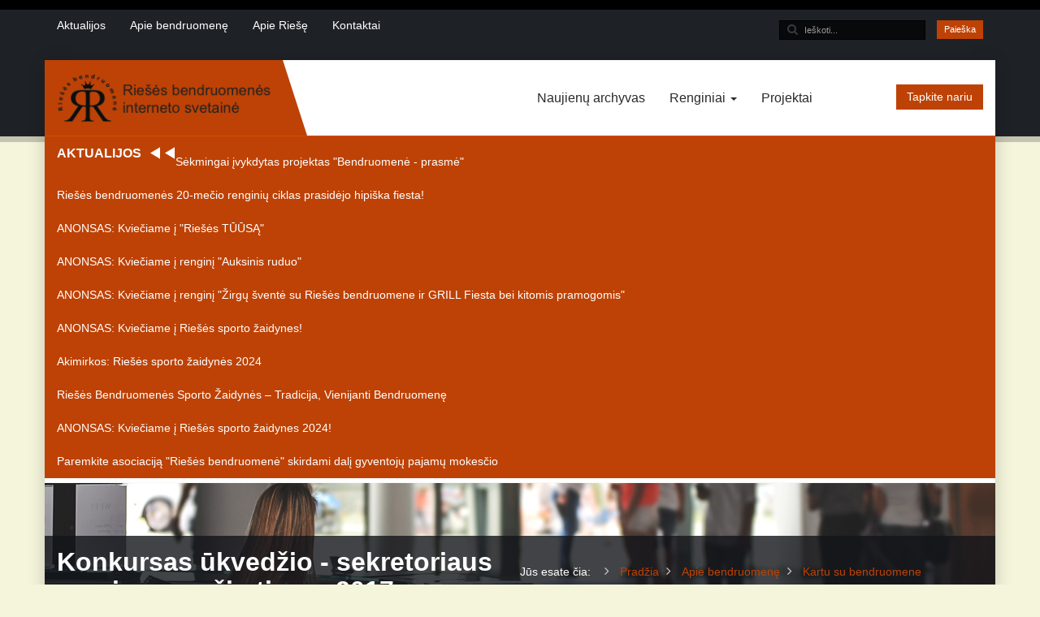

--- FILE ---
content_type: text/html; charset=utf-8
request_url: https://www.musuriese.lt/apie-bendruomene/86-kartu-su-bendruomene/vaiku-darzelis/darbo-skelbimai/850-konkursas-ukvedzio-sekretoriaus-pareigoms-uzimti-nuo-2017-m-spalio-2-d.html
body_size: 19082
content:

<!DOCTYPE html>
<html prefix="og: http://ogp.me/ns#" lang="lt-lt" dir="ltr" class='com_content view-article itemid-134 about j31 mm-hover'>

<head>
	<base href="https://www.musuriese.lt/apie-bendruomene/86-kartu-su-bendruomene/vaiku-darzelis/darbo-skelbimai/850-konkursas-ukvedzio-sekretoriaus-pareigoms-uzimti-nuo-2017-m-spalio-2-d.html" />
	<meta http-equiv="content-type" content="text/html; charset=utf-8" />
	<meta name="author" content="Super User" />
	<meta name="description" content="Riešės bendruomenės interneto svetainė" />
	<meta name="generator" content="Joomla! - Open Source Content Management" />
	<title>Konkursas ūkvedžio - sekretoriaus pareigoms užimti nuo 2017 m. spalio 2 d. - Mūsų riešė</title>
	<link href="/templates/educate/favicon.ico" rel="shortcut icon" type="image/vnd.microsoft.icon" />
	<link href="https://www.musuriese.lt/component/search/?Itemid=134&amp;catid=86&amp;id=850&amp;format=opensearch" rel="search" title="Paieška Mūsų riešė" type="application/opensearchdescription+xml" />
	<link href="/t3-assets/dev/orange/templates.educate.less.bootstrap.less.css" rel="stylesheet" type="text/css" />
	<link href="https://cdnjs.cloudflare.com/ajax/libs/simple-line-icons/2.4.1/css/simple-line-icons.min.css" rel="stylesheet" type="text/css" />
	<link href="/templates/educate/css/k2.css" rel="stylesheet" type="text/css" />
	<link href="/media/com_icagenda/icicons/style.css?37faed37bbd8bd3629b667c12d9fd1b1" rel="stylesheet" type="text/css" />
	<link href="/media/system/css/modal.css?37faed37bbd8bd3629b667c12d9fd1b1" rel="stylesheet" type="text/css" />
	<link href="/templates/system/css/system.css" rel="stylesheet" type="text/css" />
	<link href="/t3-assets/dev/orange/plugins.system.t3.base-bs3.less.t3.less.css" rel="stylesheet" type="text/css" />
	<link href="/t3-assets/dev/orange/templates.educate.less.core.less.css" rel="stylesheet" type="text/css" />
	<link href="/t3-assets/dev/orange/templates.educate.less.typography.less.css" rel="stylesheet" type="text/css" />
	<link href="/t3-assets/dev/orange/templates.educate.less.forms.less.css" rel="stylesheet" type="text/css" />
	<link href="/t3-assets/dev/orange/templates.educate.less.navigation.less.css" rel="stylesheet" type="text/css" />
	<link href="/t3-assets/dev/orange/templates.educate.less.navbar.less.css" rel="stylesheet" type="text/css" />
	<link href="/t3-assets/dev/orange/templates.educate.less.modules.less.css" rel="stylesheet" type="text/css" />
	<link href="/t3-assets/dev/orange/templates.educate.less.joomla.less.css" rel="stylesheet" type="text/css" />
	<link href="/t3-assets/dev/orange/templates.educate.less.components.less.css" rel="stylesheet" type="text/css" />
	<link href="/t3-assets/dev/orange/templates.educate.less.style.less.css" rel="stylesheet" type="text/css" />
	<link href="/t3-assets/dev/orange/templates.educate.less.themes.orange.template.less.css" rel="stylesheet" type="text/css" />
	<link href="/t3-assets/dev/orange/templates.educate.less.template.less.css" rel="stylesheet" type="text/css" />
	<link href="/t3-assets/dev/orange/plugins.system.t3.base-bs3.less.megamenu.less.css" rel="stylesheet" type="text/css" />
	<link href="/t3-assets/dev/orange/templates.educate.less.megamenu.less.css" rel="stylesheet" type="text/css" />
	<link href="/templates/educate/fonts/font-awesome/css/font-awesome.min.css" rel="stylesheet" type="text/css" />
	<link href="/templates/educate/css/custom.css" rel="stylesheet" type="text/css" />
	<link href="https://www.musuriese.lt/modules/mod_bt_contentslider/tmpl/css/btcontentslider.css" rel="stylesheet" type="text/css" />
	<link href="/components/com_icagenda/themes/packs/default/css/default_module.css" rel="stylesheet" type="text/css" />
	<link href="/media/com_icagenda/css/tipTip.css" rel="stylesheet" type="text/css" />
	<link href="https://www.musuriese.lt/components/com_allvideoshare/css/allvideoshare.css" rel="stylesheet" type="text/css" media="screen" />
	<link href="https://www.musuriese.lt/components/com_allvideoshare/css/allvideoshareupdate.css" rel="stylesheet" type="text/css" media="screen" />
	<link href="https://www.musuriese.lt/modules/mod_highlighter_gk5/interface/css/style.css" rel="stylesheet" type="text/css" />
	<link href="https://www.musuriese.lt/plugins/system/fmalertcookies/assets/css/bootstrap.min.css" rel="stylesheet" type="text/css" />
	<link href="https://www.musuriese.lt/plugins/system/fmalertcookies/assets/css/custom.css" rel="stylesheet" type="text/css" />
	<link href="https://www.musuriese.lt/plugins/system/fmalertcookies/assets/css/magnific-popup.css" rel="stylesheet" type="text/css" />
	<style type="text/css">

		@media screen and (max-width:600px){.bt-cs .bt-row{width:100%!important;}}
		@media screen and (max-width:600px){.bt-cs .bt-row{width:100%!important;}}
		@media screen and (max-width: 480px){.bt-cs .bt-row{width:100%!important;}}
		@media screen and (max-width:600px){.bt-cs .bt-row{width:100%!important;}}
@media screen and (min-width:1201px){


}

@media screen and (min-width:769px) and (max-width:1200px){


}

@media screen and (min-width:481px) and (max-width:768px){


}

@media screen and (max-width:480px){



	#ictip a.close {
		padding-right:15px;
	}

}
#gkHighlighterGK5-0 .gkHighlighterInterface span.text { color: #ffffff; } #gkHighlighterGK5-0 .gkHighlighterInterface { background-color: #819510; border-radius: 26px; -moz-border-radius: 26px; -webkit-border-radius: 26px; }
	</style>
	<script type="application/json" class="joomla-script-options new">{"csrf.token":"287e858ad151adb3f8dc29ea489d6508","system.paths":{"root":"","base":""}}</script>
	<script src="/media/jui/js/jquery.min.js?37faed37bbd8bd3629b667c12d9fd1b1" type="text/javascript"></script>
	<script src="/media/jui/js/jquery-noconflict.js?37faed37bbd8bd3629b667c12d9fd1b1" type="text/javascript"></script>
	<script src="/media/jui/js/jquery-migrate.min.js?37faed37bbd8bd3629b667c12d9fd1b1" type="text/javascript"></script>
	<script src="/media/k2/assets/js/k2.frontend.js?v=2.11&b=20230112&sitepath=/" type="text/javascript"></script>
	<script src="/plugins/system/t3/base-bs3/bootstrap/js/bootstrap.js?37faed37bbd8bd3629b667c12d9fd1b1" type="text/javascript"></script>
	<script src="/media/system/js/caption.js?37faed37bbd8bd3629b667c12d9fd1b1" type="text/javascript"></script>
	<script src="/media/system/js/mootools-core.js?37faed37bbd8bd3629b667c12d9fd1b1" type="text/javascript"></script>
	<script src="/media/system/js/core.js?37faed37bbd8bd3629b667c12d9fd1b1" type="text/javascript"></script>
	<script src="/media/system/js/mootools-more.js?37faed37bbd8bd3629b667c12d9fd1b1" type="text/javascript"></script>
	<script src="/media/system/js/modal.js?37faed37bbd8bd3629b667c12d9fd1b1" type="text/javascript"></script>
	<script src="/plugins/system/t3/base-bs3/js/jquery.tap.min.js" type="text/javascript"></script>
	<script src="/plugins/system/t3/base-bs3/js/script.js" type="text/javascript"></script>
	<script src="/plugins/system/t3/base-bs3/js/menu.js" type="text/javascript"></script>
	<script src="/templates/educate/js/script.js" type="text/javascript"></script>
	<script src="/templates/educate/js/moduletitle.js" type="text/javascript"></script>
	<script src="/templates/educate/js/count.js" type="text/javascript"></script>
	<script src="/templates/educate/js/progress.js" type="text/javascript"></script>
	<script src="/plugins/system/t3/base-bs3/js/nav-collapse.js" type="text/javascript"></script>
	<script src="https://www.musuriese.lt/modules/mod_bt_contentslider/tmpl/js/slides.js" type="text/javascript"></script>
	<script src="https://www.musuriese.lt/modules/mod_bt_contentslider/tmpl/js/default.js" type="text/javascript"></script>
	<script src="https://www.musuriese.lt/modules/mod_bt_contentslider/tmpl/js/jquery.easing.1.3.js" type="text/javascript"></script>
	<script src="/modules/mod_iccalendar/js/jQuery.highlightToday.min.js" type="text/javascript"></script>
	<script src="/media/com_icagenda/js/jquery.tipTip.js" type="text/javascript"></script>
	<script src="https://www.musuriese.lt/modules/mod_highlighter_gk5/interface/scripts/jquery.easing.js" type="text/javascript"></script>
	<script src="https://www.musuriese.lt/modules/mod_highlighter_gk5/interface/scripts/engine.jquery.js" type="text/javascript"></script>
	<!--[if lt IE 9]><script src="/media/system/js/html5fallback.js?37faed37bbd8bd3629b667c12d9fd1b1" type="text/javascript"></script><![endif]-->
	<script src="https://cdnjs.cloudflare.com/ajax/libs/magnific-popup.js/1.0.0/jquery.magnific-popup.min.js" type="text/javascript"></script>
	<script type="text/javascript">
jQuery(function($){ initTooltips(); $("body").on("subform-row-add", initTooltips); function initTooltips (event, container) { container = container || document;$(container).find(".hasTooltip").tooltip({"html": true,"container": "body"});} });jQuery(window).on('load',  function() {
				new JCaption('img.caption');
			});
		jQuery(function($) {
			SqueezeBox.initialize({});
			initSqueezeBox();
			$(document).on('subform-row-add', initSqueezeBox);

			function initSqueezeBox(event, container)
			{
				SqueezeBox.assign($(container || document).find('a.modal').get(), {
					parse: 'rel'
				});
			}
		});

		window.jModalClose = function () {
			SqueezeBox.close();
		};

		// Add extra modal close functionality for tinyMCE-based editors
		document.onreadystatechange = function () {
			if (document.readyState == 'interactive' && typeof tinyMCE != 'undefined' && tinyMCE)
			{
				if (typeof window.jModalClose_no_tinyMCE === 'undefined')
				{
					window.jModalClose_no_tinyMCE = typeof(jModalClose) == 'function'  ?  jModalClose  :  false;

					jModalClose = function () {
						if (window.jModalClose_no_tinyMCE) window.jModalClose_no_tinyMCE.apply(this, arguments);
						tinyMCE.activeEditor.windowManager.close();
					};
				}

				if (typeof window.SqueezeBoxClose_no_tinyMCE === 'undefined')
				{
					if (typeof(SqueezeBox) == 'undefined')  SqueezeBox = {};
					window.SqueezeBoxClose_no_tinyMCE = typeof(SqueezeBox.close) == 'function'  ?  SqueezeBox.close  :  false;

					SqueezeBox.close = function () {
						if (window.SqueezeBoxClose_no_tinyMCE)  window.SqueezeBoxClose_no_tinyMCE.apply(this, arguments);
						tinyMCE.activeEditor.windowManager.close();
					};
				}
			}
		};
		
		jQuery(document).ready(function(){
			jQuery("#mod_iccalendar_233").highlightToday("show_today");
		});
		jQuery(document).ready(function(){
		jQuery(".iCtip").tipTip({maxWidth: "200", defaultPosition: "top", edgeOffset: 1});
	});
	</script>

	
<!-- META FOR IOS & HANDHELD -->
	<meta name="viewport" content="width=device-width, initial-scale=1.0, maximum-scale=1.0, user-scalable=no"/>
	<style type="text/stylesheet">
		@-webkit-viewport   { width: device-width; }
		@-moz-viewport      { width: device-width; }
		@-ms-viewport       { width: device-width; }
		@-o-viewport        { width: device-width; }
		@viewport           { width: device-width; }
	</style>
	<script type="text/javascript">
		//<![CDATA[
		if (navigator.userAgent.match(/IEMobile\/10\.0/)) {
			var msViewportStyle = document.createElement("style");
			msViewportStyle.appendChild(
				document.createTextNode("@-ms-viewport{width:auto!important}")
			);
			document.getElementsByTagName("head")[0].appendChild(msViewportStyle);
		}
		//]]>
	</script>
<meta name="HandheldFriendly" content="true"/>
<meta name="apple-mobile-web-app-capable" content="YES"/>
<!-- //META FOR IOS & HANDHELD -->



<link href="https://fonts.googleapis.com/css2?family=Helvetica+Neue+Light&display=swap" rel="stylesheet"><link href="https://fonts.googleapis.com/css2?family=Helvetica+Neue+Light&display=swap" rel="stylesheet">
<link href="https://fonts.googleapis.com/css2?family=Helvetica+Neue+Light&display=swap" rel="stylesheet">   <!-- Preloader -->
<script type="text/javascript">
    //<![CDATA[
        jQuery(window).load(function() { // makes sure the whole site is loaded
            jQuery('#status').fadeOut(); // will first fade out the loading animation
            jQuery('#preloader').delay(350).fadeOut('slow'); // will fade out the white DIV that covers the website.
            jQuery('body').delay(350).css({'overflow':'visible'});
        })
    //]]>
	
</script>
<style type="text/css">
body,.tp-caption.medium_text_educate, .medium_text_educate ,.tp-caption.mediumwhitebg_educate, .mediumwhitebg_educate{font-family:Helvetica,Arial, sans-serif!important;}

.colormodule.submain h3.module-title,.tp-caption a.btn,.tp-caption a.btn:hover,h1, h2, h3, h4, h5, h6, .h1, .h2, .h3, .h4, .h5, .h6, h1 a, h2 a, h3 a, h4 a, h5 a, h6 a, .h1 a, .h2 a .h3 a, .h4 a, .h5 a, .h6 a,.bt-cs.educate .bt-inner .bt-title ,.avs_gallery.educate  span.title,.avs_gallery.educate  span.title a,.registration legend,.ztTestimonial.educate .name,.tp-caption.large_text_educate, .large_text_educate,.bt-cs.educate h3,.bt-cs.educate h3 a,.tab-educate ul.tabs_container li.tab,.iceventlist-title,.tp-caption.medium_light_black_educate, .medium_light_black_educate{font-family:Helvetica,Arial, sans-serif!important; text-transform: none;}

#t3-mainnav,#t3-mainnav.navbar-default .navbar-nav > li > a,.navbar-default .navbar-nav li > .separator, .navbar-default .navbar-nav li > span,.t3-copyright ul.menu li a, .t3-copyright li a, .t3-copyright li span, .t3-copyright li.separator,.topbar ul.menu li a, .topbar li a, .topbar ul.menu li > .separator, .topbar ul.menu li > span{ font-family: Helvetica,Arial, sans-serif!important;transition: all 0.2s  linear 0s;text-transform: none;}
</style>
<!-- Le HTML5 shim and media query for IE8 support -->
<!--[if lt IE 9]>
<script src="//cdnjs.cloudflare.com/ajax/libs/html5shiv/3.7.3/html5shiv.min.js"></script>
<script type="text/javascript" src="/plugins/system/t3/base-bs3/js/respond.min.js"></script>
<![endif]-->

<!-- You can add Google Analytics here or use T3 Injection feature -->
<meta name="verify-paysera" content="6f46f54cb974801863b8d5e475686aaf">
</head>

<body>

<div class="t3-wrapper"> <!-- Need this wrapper for off-canvas menu. Remove if you don't use of-canvas -->
  <div class="topcolor-overlay"></div>
   		<!-- topbar-->
		<div class="wrap topbar">
						<div class="container">
							<div class="col-xs-12 col-sm-12 col-md-6 topbar-left">
			<div class="topbar-left-inner col-xs-12 col-sm-12 col-md-12 ">
<ul class="nav nav-pills nav-stacked menu">
<li class="item-101 default"><a href="/" class="">Aktualijos</a></li><li class="item-134 current active"><a href="/apie-bendruomene.html" class="">Apie bendruomenę</a></li><li class="item-603"><a href="/apie-riese.html" class="">Apie Riešę</a></li><li class="item-142"><a href="/kontaktai.html" class="">Kontaktai</a></li></ul>

			</div>
			</div>						<div class="col-xs-12 col-sm-12 col-md-6 topbar-right  hidden-xs">
					<!-- LANGUAGE SWITCHER -->
					<div class="topbar-right-inner  hidden-xs">
						<div class="search">
	<form action="/apie-bendruomene.html" method="post" class="form-inline" role="search">
		<label for="mod-search-searchword214" class="element-invisible">Ieškoti...</label> <span class="search-icon"><input name="searchword" id="mod-search-searchword214" maxlength="200"  class="inputbox search-query input-medium" type="search" placeholder="Ieškoti..." /></span> <button class="button btn btn-primary" onclick="this.form.searchword.focus();">Paieška</button>		<input type="hidden" name="task" value="search" />
		<input type="hidden" name="option" value="com_search" />
		<input type="hidden" name="Itemid" value="134" />
	</form>
</div>

					</div>
					<!-- //LANGUAGE SWITCHER -->
			</div>
					<div></div><div style="clear:both"></div></div></div>
		<!-- //topbar -->
  <div id="background-shadow"  class="container">
<div class="margincorrect">
  
  <!-- HEADER -->
<header id="t3-header"  data-spy="affix" data-offset-top="70">
<div class="container t3-header">
	<div class="row">
		<!-- LOGO -->
		<div class="col-xs-12 col-sm-3 col-md-3 logo">
			<div class="logo-image logo-control">
				<a href="https://www.musuriese.lt/" title="Riešės bendruomenė">
											<img class="logo-img" src="/images/logo.png" alt="Riešės bendruomenė" />
																<img class="logo-img-sm" src="/images/logo_black_small.png" alt="Riešės bendruomenė" />
										<span>Riešės bendruomenė</span>
				</a>
				<small class="site-slogan">Riešės bendruomenė</small>
			</div>
		</div>
		<!-- //LOGO -->
			<div class="col-xs-12  col-sm-7 col-md-7 mainnav-con">
				<div class="mainnav-inner pull-right">
				
<!-- MAIN NAVIGATION -->
<nav id="t3-mainnav" class="wrap navbar navbar-default t3-mainnav">
		<!-- Brand and toggle get grouped for better mobile display -->
		<div class="navbar-header">
											<button type="button" class="navbar-toggle" data-toggle="collapse" data-target=".t3-navbar-collapse">
					<i class="fa fa-bars"></i>
				</button>
					</div>
					<div class="t3-navbar-collapse navbar-collapse collapse"></div>
		
		<div class="t3-navbar navbar-collapse collapse">
			<div  class="t3-megamenu animate fading"  data-duration="400" data-responsive="true">
<ul itemscope itemtype="http://www.schema.org/SiteNavigationElement" class="nav navbar-nav level0">
<li itemprop='name'  data-id="141" data-level="1">
<a itemprop='url' class=""  href="/naujienos.html"   data-target="#">Naujienų archyvas </a>

</li>
<li itemprop='name' class="dropdown mega" data-id="480" data-level="1">
<a itemprop='url' class=" dropdown-toggle"  href="/renginiai.html"   data-target="#" data-toggle="dropdown">Renginiai <em class="caret"></em></a>

<div class="nav-child dropdown-menu mega-dropdown-menu"  ><div class="mega-dropdown-inner">
<div class="row">
<div class="col-xs-12 mega-col-nav" data-width="12"><div class="mega-inner">
<ul itemscope itemtype="http://www.schema.org/SiteNavigationElement" class="mega-nav level1">
<li itemprop='name'  data-id="484" data-level="2">
<a itemprop='url' class=""  href="/renginiai/renginiu-anonsai.html"   data-target="#">Renginių anonsai </a>

</li>
<li itemprop='name'  data-id="592" data-level="2">
<a itemprop='url' class=""  href="/renginiai/renginiu-akimirkos.html"   data-target="#">Renginių akimirkos </a>

</li>
<li itemprop='name'  data-id="481" data-level="2">
<a itemprop='url' class=""  href="/renginiai/renginiu-archyvas.html"   data-target="#">Renginių archyvas </a>

</li>
</ul>
</div></div>
</div>
</div></div>
</li>
<li itemprop='name'  data-id="483" data-level="1">
<a itemprop='url' class=""  href="/projektai.html"   data-target="#">Projektai </a>

</li>
</ul>
</div>

		</div>
</nav>
<!-- //MAIN NAVIGATION -->
<div data-position="top" class="scroll-progress-bar"></div>
				</div>
			</div>
						<div class="col-xs-12 col-sm-2 col-md-2 header-right  hidden-xs">
				

<div class="custom"  >
	<p><a class="btn btn-primary pull-right" style="margin-top: 3px;" title="Tapkite nariu" href="https://www.musuriese.lt/46-pradzia/sveiki/149-tapkite-nariu.html">Tapkite nariu</a></p></div>

			</div>
				</div>
	</div>
</header>
<!-- //HEADER -->

  
  		<!-- highlighter-->
				<div class="wrap highlighter  hidden-xs">
				<div class="container">
			<div class="highlighter-inner">
			<div class="highlighter-left-inner">
<div class="gkHighlighterGK5 educate " id="gkHighlighterGK5-0" data-config="{'animationType':'slides','animationSpeed':'350','animationInterval':'5000','animationFun':'Fx.Transitions.linear','mouseover':'false'}">
        <div class="gkHighlighterInterface educate" data-pos="left">
                <span class="text">AKTUALIJOS</span>
                        <div class="arrows"><a href="#" class="prev"></a>
        <a href="#" class="next"></a></div>
            </div>
        <div class="gkHighlighterWrapper">
    	<div class="gkHighlighterWrapperSub">
                                                    	<div class="gkHighlighterItem educate"><span><a href="/projektai/1044-sekmingai-ivykdytas-projektas-bendruomene-prasme.html"><span>Sėkmingai įvykdytas projektas "Bendruomenė - prasmė"</span></a></span></div>
                                                            	<div class="gkHighlighterItem educate"><span><a href="/renginiai/renginiu-akimirkos/1041-rieses-bendruomenes-20-mecio-renginiu-ciklas-prasidejo-hipiska-fiesta.html"><span> Riešės bendruomenės 20-mečio renginių ciklas prasidėjo hipiška fiesta! </span></a></span></div>
                                                            	<div class="gkHighlighterItem educate"><span><a href="/renginiai/1040-anonsas-kvieciame-i-rieses-tuusa.html"><span>ANONSAS: Kviečiame į "Riešės TŪŪSĄ"</span></a></span></div>
                                                            	<div class="gkHighlighterItem educate"><span><a href="/renginiai/1042-anonsas-kvieciame-i-rieses-tuusa-2.html"><span>ANONSAS: Kviečiame į renginį "Auksinis ruduo"</span></a></span></div>
                                                            	<div class="gkHighlighterItem educate"><span><a href="/renginiai/1043-zirgu-svente-2024.html"><span>ANONSAS: Kviečiame į renginį "Žirgų šventė su Riešės bendruomene ir GRILL Fiesta bei kitomis pramogomis"</span></a></span></div>
                                                            	<div class="gkHighlighterItem educate"><span><a href="/renginiai/1047-rieses-sporto-zaidynes-2025.html"><span>ANONSAS: Kviečiame į Riešės sporto žaidynes!</span></a></span></div>
                                                            	<div class="gkHighlighterItem educate"><span><a href="/renginiai/renginiu-akimirkos/1023-akimirkos-rieses-sporto-zaidynes-2029.html"><span>Akimirkos: Riešės sporto žaidynės 2024</span></a></span></div>
                                                            	<div class="gkHighlighterItem educate"><span><a href="/renginiai/renginiu-archyvas/1039-anonsas-kvieciame-i-rieses-sporto-zaidynes-2025.html"><span>Riešės Bendruomenės Sporto Žaidynės – Tradicija, Vienijanti Bendruomenę</span></a></span></div>
                                                            	<div class="gkHighlighterItem educate"><span><a href="/renginiai/1017-anonsas-kvieciame-i-rieses-sporto-zaidynes-2024.html"><span>ANONSAS: Kviečiame į Riešės sporto žaidynes 2024!</span></a></span></div>
                                                            	<div class="gkHighlighterItem educate"><span><a href="/apie-bendruomene/1015-paremkite-asociacija-rieses-bendruomene-skirdami-dali-gyventoju-pajamu-mokescio.html"><span>Paremkite asociaciją "Riešės bendruomenė" skirdami dalį gyventojų pajamų mokesčio</span></a></span></div>
                                        </div>
    </div>
</div>

			</div>
			</div>
		<div></div><div style="clear:both"></div></div></div>
				<!-- //highlighter -->
  
  

<!-- SLIDER -->
  
  
  
	<!-- NAV HELPER -->
	<nav class="wrap t3-breadcrumbs ">
		<div class="container">
		<div class="t3-breadcrumbs-module">
			<div class="col-xs-12 col-md-6">
			
					<h1>
				<span itemprop="name">
					Konkursas ūkvedžio - sekretoriaus pareigoms užimti nuo 2017 m. spalio 2 d.				</span>
				<meta itemprop="position" content="6">
			</h1>
		 
</div>
<div class="col-xs-12 col-md-6">
<ul itemscope itemtype="https://schema.org/BreadcrumbList" class="breadcrumb">
			<li>
			Jūs esate čia: &#160;
		</li>
	
				<li itemprop="itemListElement" itemscope itemtype="https://schema.org/ListItem">
									<a itemprop="item" href="/" class="pathway"><span itemprop="name">Pradžia</span></a>
				
									<span class="divider">
						<img src="/templates/educate/images/system/arrow.png" alt="" />					</span>
								<meta itemprop="position" content="1">
			</li>
					<li itemprop="itemListElement" itemscope itemtype="https://schema.org/ListItem">
									<a itemprop="item" href="/apie-bendruomene.html" class="pathway"><span itemprop="name">Apie bendruomenę</span></a>
				
									<span class="divider">
						<img src="/templates/educate/images/system/arrow.png" alt="" />					</span>
								<meta itemprop="position" content="2">
			</li>
					<li itemprop="itemListElement" itemscope itemtype="https://schema.org/ListItem">
									<a itemprop="item" href="/apie-bendruomene/71-kartu-su-bendruomene.html" class="pathway"><span itemprop="name">Kartu su bendruomene</span></a>
				
									<span class="divider">
						<img src="/templates/educate/images/system/arrow.png" alt="" />					</span>
								<meta itemprop="position" content="3">
			</li>
					<li itemprop="itemListElement" itemscope itemtype="https://schema.org/ListItem">
									<a itemprop="item" href="/apie-bendruomene/82-kartu-su-bendruomene/vaiku-darzelis.html" class="pathway"><span itemprop="name">Vaikų darželis</span></a>
				
									<span class="divider">
						<img src="/templates/educate/images/system/arrow.png" alt="" />					</span>
								<meta itemprop="position" content="4">
			</li>
					<li itemprop="itemListElement" itemscope itemtype="https://schema.org/ListItem">
									<a itemprop="item" href="/apie-bendruomene/86-kartu-su-bendruomene/vaiku-darzelis/darbo-skelbimai.html" class="pathway"><span itemprop="name">Darbo skelbimai</span></a>
				
									<span class="divider">
						<img src="/templates/educate/images/system/arrow.png" alt="" />					</span>
								<meta itemprop="position" content="5">
			</li>
					<li itemprop="itemListElement" itemscope itemtype="https://schema.org/ListItem" class="active">
				<span itemprop="name">
					Konkursas ūkvedžio - sekretoriaus pareigoms užimti nuo 2017 m. spalio 2 d.				</span>
				<meta itemprop="position" content="6">
			</li>
		</ul>
</div>

		</div>
		<div></div><div style="clear:both"></div></div>
	</nav>
	<!-- //NAV HELPER -->


  

<!-- SUBSLIDER -->



  
  


  
<div id="t3-mainbody" class="container t3-mainbody">
	<div class="row">

		<!-- MAIN CONTENT -->
		<div id="t3-content" class="t3-content col-xs-12 col-sm-9  col-md-9">
  	
									
<!-- Page header -->
<!-- // Page header -->

<div class="item-pageabout" itemscope itemtype="https://schema.org/Article">
	
	<!-- Article -->
	<article itemscope itemtype="http://schema.org/Article">
	  <meta itemscope itemprop="mainEntityOfPage"  itemType="https://schema.org/WebPage" itemid="https://google.com/article"/>
		<meta itemprop="inLanguage" content="lt-LT" />

					
<header class="article-header clearfix">
	<h1 class="article-title" itemprop="headline">
					<a href="/apie-bendruomene/86-kartu-su-bendruomene/vaiku-darzelis/darbo-skelbimai/850-konkursas-ukvedzio-sekretoriaus-pareigoms-uzimti-nuo-2017-m-spalio-2-d.html" itemprop="url" title="Konkursas ūkvedžio - sekretoriaus pareigoms užimti nuo 2017 m. spalio 2 d.">
				Konkursas ūkvedžio - sekretoriaus pareigoms užimti nuo 2017 m. spalio 2 d.</a>
			</h1>

			</header>
				
				
		
  	<!-- Aside -->
				<aside class="article-aside clearfix">
					  		
<div class="icons">
	
					<div class="btn-group pull-right content-icons-outer">
								<ul class="content-icons pull-right" aria-labelledby="dropdownMenuButton-850">
											<li class="print-icon"> <a href="/apie-bendruomene/86-kartu-su-bendruomene/vaiku-darzelis/darbo-skelbimai/850-konkursas-ukvedzio-sekretoriaus-pareigoms-uzimti-nuo-2017-m-spalio-2-d.html?tmpl=component&amp;print=1&amp;layout=default&amp;page=" title="Spausdinti" onclick="window.open(this.href,'win2','status=no,toolbar=no,scrollbars=yes,titlebar=no,menubar=no,resizable=yes,width=640,height=480,directories=no,location=no'); return false;" rel="nofollow"><span class="fa fa-print"></span>&#160;Spausdinti&#160;</a> </li>
																			</ul>
			</div>
		
	</div>
		  
							<dl class="article-info  muted">

		
			<dt class="article-info-term">
													Smulkiau							</dt>

			
			
										<dd class="category-name hasTooltip" title="Kategorija: ">
				<i class="fa fa-folder-open"></i>
									<a href="/apie-bendruomene/86-kartu-su-bendruomene/vaiku-darzelis/darbo-skelbimai.html" ><span itemprop="genre">Darbo skelbimai</span></a>							</dd>			
					
					
			
						</dl>
		</aside>
				<!-- // Aside -->

		
		<!-- Item tags -->
									<!-- // Item tags -->

				
							
					
			
			<section class="article-content clearfix" itemprop="articleBody">
				<p>Vilniaus r. Riešės vaikų darželis skelbia atranką</p>
<p>Ūkvedžio (0,5 etato) - sekretoriaus (0,5 etato) pareigoms užimti nuo 2017 m. spalio 2 d.</p>
<p>Reikalavimai:</p>
<ul>
<li>ne žemesnis, kaip aukštesnysis išsilavinimas;</li>
<li>privalo turėti darbo įgūdžių ūkio aptarnavimo srityje;</li>
<li>išmanyti darželio struktūrą, jos darbo organizavimą ir valdymą;</li>
<li>pirkimo-pardavimo sutarčių sudarymo ir įgyvendinimo būdus;</li>
<li>turėti darbo kompiuteriu įgūdžių;</li>
<li>raštvedybos žinios;</li>
<li>dokumentų tvarkymo ir apskaitos bei dokumentų rengimo taisyklių išmanymas.</li>
</ul>
<p>Ūkvedžio pareigybės paskirtis vadovauti aptarnaujančiam personalui, rūpintis ūkinio inventoriaus ir teritorijos saugumu ir atnaujinimu; atlikti ūkines operacijas ir šių operacijų dokumentavimą. </p>
<p>Sekretoriaus pareigybės paskirtis: atlikti dokumentų valdymą ir archyvavimą susijusį su Riešės vaikų darželio vaikų darželio veikla. </p>
<p>Privalumas: turima darbo patirtis.</p>
<p>Pretendentai į pasirinktą pareigybę, pateikia šiuos dokumentus:</p>
<ol>
<li>Prašymą  dalyvauti atrankoje;</li>
<li>Išsilavinimą patvirtinančio dokumento kopiją;</li>
<li>Gyvenimo aprašymą;</li>
</ol>
<p>Pretendentai, atitinkantys konkursinės atrankos reikalavimus, bus informuojami asmeniškai ir kviečiami pokalbiui.</p>
<p>Dokumentai teikiami  iki 2017 rugsėjo 22 d. adresu  Pergalės g.13, Riešė. atvykus į įstaigą, registruotu laišku arba el. paštu <span id="cloak678f1feca95202d860241e1ea4e59522">Šis el.pašto adresas yra apsaugotas nuo šiukšlių. Jums reikia įgalinti JavaScript, kad peržiūrėti jį.</span><script type='text/javascript'>
				document.getElementById('cloak678f1feca95202d860241e1ea4e59522').innerHTML = '';
				var prefix = '&#109;a' + 'i&#108;' + '&#116;o';
				var path = 'hr' + 'ef' + '=';
				var addy678f1feca95202d860241e1ea4e59522 = 'r&#105;&#101;s&#101;ss&#97;&#117;l&#117;t&#101;' + '&#64;';
				addy678f1feca95202d860241e1ea4e59522 = addy678f1feca95202d860241e1ea4e59522 + 'gm&#97;&#105;l' + '&#46;' + 'c&#111;m';
				var addy_text678f1feca95202d860241e1ea4e59522 = 'r&#105;&#101;s&#101;ss&#97;&#117;l&#117;t&#101;' + '&#64;' + 'gm&#97;&#105;l' + '&#46;' + 'c&#111;m';document.getElementById('cloak678f1feca95202d860241e1ea4e59522').innerHTML += '<a ' + path + '\'' + prefix + ':' + addy678f1feca95202d860241e1ea4e59522 + '\'>'+addy_text678f1feca95202d860241e1ea4e59522+'<\/a>';
		</script></p>
<p>Pasiteiravimui  tel. +370 640 28755</p> 			</section>

			<!-- Footer -->
						<!-- // Footer -->

			<hr class="divider-vertical" /><ul class="pager pagenav">
	<li class="previous">
		<a class="hasTooltip" title="Konkursas ikimokyklinio ugdymo pedagogo pareigoms užimti" aria-label="Ankstesnis straipsnis: Konkursas ikimokyklinio ugdymo pedagogo pareigoms užimti" href="/apie-bendruomene/86-kartu-su-bendruomene/vaiku-darzelis/darbo-skelbimai/851-konkursas-ikimokyklinio-ugdymo-pedagogo-pareigoms-uzimti.html" rel="prev">
			<span class="icon-chevron-left" aria-hidden="true"></span> <span aria-hidden="true">Ankstesnis</span>		</a>
	</li>
	<li class="next">
		<a class="hasTooltip" title="Atranka ikimokyklinio ugdymo pedagogų pareigoms užimti" aria-label="Tolesnis straipsnis: Atranka ikimokyklinio ugdymo pedagogų pareigoms užimti" href="/apie-bendruomene/86-kartu-su-bendruomene/vaiku-darzelis/darbo-skelbimai/846-atranka-ikimokyklinio-ugdymo-pedagogu-pareigoms-uzimti.html" rel="next">
			<span aria-hidden="true">Tolesnis</span> <span class="icon-chevron-right" aria-hidden="true"></span>		</a>
	</li>
</ul>
			
			
						
	</article>
	<!-- //Article -->

	
		<div class="addthis_sharing_toolbox"></div><script type="text/javascript">
    var addthis_config =
{
   pubid: "ra-5497f2254123130b"
}
    </script><script type="text/javascript" src="//s7.addthis.com/js/300/addthis_widget.js"></script></div>

			<!-- submain -->
	<!-- SUBMAIN-SPOT -->
	<div style="clear:both"></div>
		<div class="submain-spot">
	<div class="row">
		<div class="submain-3 col-xs-12 col-sm-12 col-md-12">
		 <div class="t3-module module " id="Mod229"><div class="module-inner"><h3 class="module-title "><span>Skaitliukas</span></h3><div class="module-ct">

<div class="custom"  >
	<div class="counters">
<div class="col-md-3 col-sm-3">
<div class="counter-style"><i class="fa fa-user-md"></i><span class="timer" data-to="600" data-speed="6000">600</span><br />
<h4>Registruotų narių</h4>
</div>
</div>
<div class="col-md-3 col-sm-3">
<div class="counter-style"><i class="fa fa-bar-chart"></i><span class="timer" data-to="20" data-speed="6000">20</span><br />
<h4>Vykdomų projektų</h4>
</div>
</div>
<div class="col-md-3 col-sm-3">
<div class="counter-style"><i class="fa fa-star"></i><span class="timer" data-to="15" data-speed="6000">20</span><br />
<h4>Organizuojamų renginių</h4>
</div>
</div>
<div class="col-md-3 col-sm-3">
<div class="counter-style"><i class="fa fa-check"></i><span class="timer" data-to="30" data-speed="6000">20</span><br />
<h4>Veiklų ir būrelių</h4>
</div>
</div>
</div></div>
</div></div></div>
	</div>
			</div></div>
		<!-- //SUBMAIN SPOT-->
  	 	 
	<div style="clear:both"></div>
		<div class="submain-8"> 
						      </div>
  			<!-- HOME SL 1 -->
		<div class="wrap bottomspot ">
				<div class="t3-module module " id="Mod232"><div class="module-inner"><h3 class="module-title "><span>Paremkite</span></h3><div class="module-ct">

<div class="custom"  >
	<div class="row pricing-table-1">
<div class="col-md-4 col-sm-6 col-xs-12">
<div class="plan text-white box-shadow bg-secondary">

<div class="plan-cost"><span class="plan-price">€20</span> <span class="plan-type">/ vienkartinė parama</span></div>
<ul class="plan-features">
<li><i class="fa fa-angle-right"> </i>Patalpų išlaikymui</li>
<li><i class="fa fa-angle-right"> </i>Renginių organizavimui</li>
<li><i class="fa fa-angle-right"> </i>Naujų narių pritraukimui</li>
<li><i class="fa fa-angle-right"> </i>Veiklų rėmimui</li>
<li><i class="fa fa-angle-right"> </i>Socialinei pagalbai</li>
</ul>
<div class="plan-select"><a class="btn btn-primary" href="https://www.musuriese.lt/parama.html">Paremti</a></div>
</div>
</div>
<div class="col-md-4 col-sm-6 col-xs-12">
<div class="plan text-white box-shadow bg-secondary">

<div class="plan-cost"><span class="plan-price" href="https://www.musuriese.lt/parama.html">€50</span> <span class="plan-type">/ vienkartinė parama</span></div>
<ul class="plan-features">
<li><i class="fa fa-angle-right"> </i>Patalpų išlaikymui</li>
<li><i class="fa fa-angle-right"> </i>Renginių organizavimui</li>
<li><i class="fa fa-angle-right"> </i>Naujų narių pritraukimui</li>
<li><i class="fa fa-angle-right"> </i>Veiklų rėmimui</li>
<li><i class="fa fa-angle-right"> </i>Socialinei pagalbai</li>
</ul>
<div class="plan-select"><a class="btn btn-primary">Paremti</a></div>
</div>
</div>
<div class="col-md-4 col-sm-6 col-xs-12">
<div class="plan featured text-white box-shadow bg-primary">

<div class="plan-cost"><span class="plan-price" href="https://www.musuriese.lt/parama.html">€100</span> <span class="plan-type">/ vienkartinė parama</span></div>
<ul class="plan-features">
<li><i class="fa fa-angle-right"> </i>Patalpų išlaikymui</li>
<li><i class="fa fa-angle-right"> </i>Renginių organizavimui</li>
<li><i class="fa fa-angle-right"> </i>Naujų narių pritraukimui</li>
<li><i class="fa fa-angle-right"> </i>Veiklų rėmimui</li>
<li><i class="fa fa-angle-right"> </i>Socialinei pagalbai</li>
</ul>
<div class="plan-select"><a class="btn btn-secondary">Paremti</a></div>
</div>
</div>

</div></div>
</div></div></div>
		</div>
		<!-- //HOME SL 1 -->
	
  	
  	
<!-- //submain -->
		</div>
		<!-- //MAIN CONTENT -->

		<!-- SIDEBAR RIGHT -->
		<div class="t3-sidebar t3-sidebar-right col-xs-12 col-sm-3  col-md-3 ">
			<div class="t3-module module " id="Mod239"><div class="module-inner"><h3 class="module-title "><span>Populiarios žymės</span></h3><div class="module-ct"><div class="tagspopular">
	<ul>
		<li>
		<a href="/component/tags/tag/tevams-ir-vaikams.html">
			Tėvams ir vaikams</a>
					<span class="tag-count badge badge-info">10</span>
			</li>
		<li>
		<a href="/component/tags/tag/vaikams-ir-jaunimui.html">
			Vaikams ir jaunimui</a>
					<span class="tag-count badge badge-info">7</span>
			</li>
		<li>
		<a href="/component/tags/tag/viesinimas.html">
			Viešinimas</a>
					<span class="tag-count badge badge-info">2</span>
			</li>
		<li>
		<a href="/component/tags/tag/apie-bendruomene.html">
			Apie bendruomenę</a>
					<span class="tag-count badge badge-info">3</span>
			</li>
		<li>
		<a href="/component/tags/tag/sportuojantiems.html">
			Sportuojantiems</a>
					<span class="tag-count badge badge-info">23</span>
			</li>
		<li>
		<a href="/component/tags/tag/senjorams.html">
			Senjorams</a>
					<span class="tag-count badge badge-info">9</span>
			</li>
		<li>
		<a href="/component/tags/tag/amatininkams-ir-prijauciantiems.html">
			Riešės ir kaimynų amatai</a>
					<span class="tag-count badge badge-info">8</span>
			</li>
		<li>
		<a href="/component/tags/tag/socialine-veikla.html">
			Socialinė veikla</a>
					<span class="tag-count badge badge-info">4</span>
			</li>
		<li>
		<a href="/component/tags/tag/projektai.html">
			Projektai</a>
					<span class="tag-count badge badge-info">21</span>
			</li>
		<li>
		<a href="/component/tags/tag/tikintiesiems.html">
			Tikintiesiems</a>
					<span class="tag-count badge badge-info">2</span>
			</li>
		<li>
		<a href="/component/tags/tag/sodininkams-ir-darzininkams.html">
			Sodininkams ir daržininkams</a>
					<span class="tag-count badge badge-info">6</span>
			</li>
		</ul>
</div>
</div></div></div><div class="t3-module module " id="Mod236"><div class="module-inner"><div class="module-ct">

<div class="custom"  >
	<div class="eduvest">
<p><img class="img-responsive" src="/images/banners/beti.png" alt="Bendruomenių įtinklinimo projektas" /><a class="eduvest-link" href="https://www.prisijungusi.lt" target="_blank"></a></p>
</div></div>
</div></div></div><div class="t3-module module " id="Mod233"><div class="module-inner"><h3 class="module-title "><span>Kalendorius</span></h3><div class="module-ct"><!-- iCagenda - Calendar --><div tabindex="0" id="ic-calendar-233" class="">
<!-- Calendar -->


<div class="default iccalendar " style=" background-color: transparent; background-image: none;" id="233"><div id="mod_iccalendar_233">
			<div class="icagenda_header">
			</div><div class="icnav"><a id="ic-prev-year" class="backicY icagendabtn_233" href="https://www.musuriese.lt/apie-bendruomene/86-kartu-su-bendruomene/vaiku-darzelis/darbo-skelbimai/850-konkursas-ukvedzio-sekretoriaus-pareigoms-uzimti-nuo-2017-m-spalio-2-d.html?iccaldate=2025-01-1" rel="nofollow"><span style="height: 1px; width: 1px; position: absolute; overflow: hidden; top: -10px;" title="">Previous Year</span><span class="iCicon iCicon-backicY"></span></a><a id="ic-prev-month" class="backic icagendabtn_233" href="https://www.musuriese.lt/apie-bendruomene/86-kartu-su-bendruomene/vaiku-darzelis/darbo-skelbimai/850-konkursas-ukvedzio-sekretoriaus-pareigoms-uzimti-nuo-2017-m-spalio-2-d.html?iccaldate=2025-12-1" rel="nofollow"><span style="height: 1px; width: 1px; position: absolute; overflow: hidden; top: -10px;" title="">Previous Month</span><span class="iCicon iCicon-backic"></span></a><a id="ic-next-year" class="nexticY icagendabtn_233" href="https://www.musuriese.lt/apie-bendruomene/86-kartu-su-bendruomene/vaiku-darzelis/darbo-skelbimai/850-konkursas-ukvedzio-sekretoriaus-pareigoms-uzimti-nuo-2017-m-spalio-2-d.html?iccaldate=2027-01-1" rel="nofollow"><span style="height: 1px; width: 1px; position: absolute; overflow: hidden; top: -10px;" title="">Next Year</span><span class="iCicon iCicon-nexticY"></span></a><a id="ic-next-month" class="nextic icagendabtn_233" href="https://www.musuriese.lt/apie-bendruomene/86-kartu-su-bendruomene/vaiku-darzelis/darbo-skelbimai/850-konkursas-ukvedzio-sekretoriaus-pareigoms-uzimti-nuo-2017-m-spalio-2-d.html?iccaldate=2026-2-1" rel="nofollow"><span style="height: 1px; width: 1px; position: absolute; overflow: hidden; top: -10px;" title="">Next Month</span><span class="iCicon iCicon-nextic"></span></a><div class="titleic">Sausis 2026</div></div><div style="clear:both"></div>
			<table id="icagenda_calendar" class="ic-table" style="width:100%;">
				<thead>
					<tr>
						<th style="width:14.2857143%;background: ;">Pr</th>
						<th style="width:14.2857143%;background: ;">An</th>
						<th style="width:14.2857143%;background: ;">Tr</th>
						<th style="width:14.2857143%;background: ;">Kt</th>
						<th style="width:14.2857143%;background: ;">Pn</th>
						<th style="width:14.2857143%;background: ;">Šš</th>
						<th style="width:14.2857143%;background: ;">Sk</th>
					</tr>
				</thead>
		<tr><td colspan="3"></td><td style="background: ;">
<!-- Module Calendar Day Pop-up -->

	<div class="no-event style_Day" data-cal-date="2026-01-01">
		1	</div>
</td><td style="background: ;">
<!-- Module Calendar Day Pop-up -->

	<div class="no-event style_Day" data-cal-date="2026-01-02">
		2	</div>
</td><td style="background: ;">
<!-- Module Calendar Day Pop-up -->

	<div class="no-event style_Day" data-cal-date="2026-01-03">
		3	</div>
</td><td style="background: ;">
<!-- Module Calendar Day Pop-up -->

	<div class="no-event style_Day" data-cal-date="2026-01-04">
		4	</div>
</td><tr><td style="background: ;">
<!-- Module Calendar Day Pop-up -->

	<div class="no-event style_Day" data-cal-date="2026-01-05">
		5	</div>
</td><td style="background: ;">
<!-- Module Calendar Day Pop-up -->

	<div class="no-event style_Day" data-cal-date="2026-01-06">
		6	</div>
</td><td style="background: ;">
<!-- Module Calendar Day Pop-up -->

	<div class="no-event style_Day" data-cal-date="2026-01-07">
		7	</div>
</td><td style="background: ;">
<!-- Module Calendar Day Pop-up -->

	<div class="no-event style_Day" data-cal-date="2026-01-08">
		8	</div>
</td><td style="background: ;">
<!-- Module Calendar Day Pop-up -->

	<div class="no-event style_Day" data-cal-date="2026-01-09">
		9	</div>
</td><td style="background: ;">
<!-- Module Calendar Day Pop-up -->

	<div class="no-event style_Day" data-cal-date="2026-01-10">
		10	</div>
</td><td style="background: ;">
<!-- Module Calendar Day Pop-up -->

	<div class="no-event style_Day" data-cal-date="2026-01-11">
		11	</div>
</td><tr><td style="background: ;">
<!-- Module Calendar Day Pop-up -->

	<div class="no-event style_Day" data-cal-date="2026-01-12">
		12	</div>
</td><td style="background: ;">
<!-- Module Calendar Day Pop-up -->

	<div class="no-event style_Day" data-cal-date="2026-01-13">
		13	</div>
</td><td style="background: ;">
<!-- Module Calendar Day Pop-up -->

	<div class="no-event style_Day" data-cal-date="2026-01-14">
		14	</div>
</td><td style="background: ;">
<!-- Module Calendar Day Pop-up -->

	<div class="no-event style_Day" data-cal-date="2026-01-15">
		15	</div>
</td><td style="background: ;">
<!-- Module Calendar Day Pop-up -->

	<div class="no-event style_Day" data-cal-date="2026-01-16">
		16	</div>
</td><td style="background: ;">
<!-- Module Calendar Day Pop-up -->

	<div class="no-event style_Day" data-cal-date="2026-01-17">
		17	</div>
</td><td style="background: ;">
<!-- Module Calendar Day Pop-up -->

	<div class="no-event style_Today" data-cal-date="2026-01-18">
		18	</div>
</td><tr><td style="background: ;">
<!-- Module Calendar Day Pop-up -->

	<div class="no-event style_Day" data-cal-date="2026-01-19">
		19	</div>
</td><td style="background: ;">
<!-- Module Calendar Day Pop-up -->

	<div class="no-event style_Day" data-cal-date="2026-01-20">
		20	</div>
</td><td style="background: ;">
<!-- Module Calendar Day Pop-up -->

	<div class="no-event style_Day" data-cal-date="2026-01-21">
		21	</div>
</td><td style="background: ;">
<!-- Module Calendar Day Pop-up -->

	<div class="no-event style_Day" data-cal-date="2026-01-22">
		22	</div>
</td><td style="background: ;">
<!-- Module Calendar Day Pop-up -->

	<div class="no-event style_Day" data-cal-date="2026-01-23">
		23	</div>
</td><td style="background: ;">
<!-- Module Calendar Day Pop-up -->

	<div class="no-event style_Day" data-cal-date="2026-01-24">
		24	</div>
</td><td style="background: ;">
<!-- Module Calendar Day Pop-up -->

	<div class="no-event style_Day" data-cal-date="2026-01-25">
		25	</div>
</td><tr><td style="background: ;">
<!-- Module Calendar Day Pop-up -->

	<div class="no-event style_Day" data-cal-date="2026-01-26">
		26	</div>
</td><td style="background: ;">
<!-- Module Calendar Day Pop-up -->

	<div class="no-event style_Day" data-cal-date="2026-01-27">
		27	</div>
</td><td style="background: ;">
<!-- Module Calendar Day Pop-up -->

	<div class="no-event style_Day" data-cal-date="2026-01-28">
		28	</div>
</td><td style="background: ;">
<!-- Module Calendar Day Pop-up -->

	<div class="no-event style_Day" data-cal-date="2026-01-29">
		29	</div>
</td><td style="background: ;">
<!-- Module Calendar Day Pop-up -->

	<div class="no-event style_Day" data-cal-date="2026-01-30">
		30	</div>
</td><td style="background: ;">
<!-- Module Calendar Day Pop-up -->

	<div class="no-event style_Day" data-cal-date="2026-01-31">
		31	</div>
</td><td colspan="1"></td></tr></table></div></div>
</div>
<script type="text/javascript">
(function($){
	if ($('.spanEv:visible').length !== 0) {
		return false;
	}
	var icmouse = 'click';
	var mouseout = '1';
	var icclasstip = '.icevent a';
	var icclass = '.iccalendar';
	var position = 'center';
	var posmiddle = 'top';
	var modid = '233';
	var modidid = '#233';
	var icagendabtn = '.icagendabtn_233';
	var mod_iccalendar = '#mod_iccalendar_233';
	var template = '.default';
	var loading = 'loading...';
	var closetxt = 'Close';
	var tip_type = '1';
	var tipwidth = 390;
	var smallwidththreshold = 481;
	var verticaloffset = 50;
	var css_position = '';
	var mobile_min_width = 320;
	var extra_css = '';

	$(document).on('click touchend', icagendabtn, function(e){		e.preventDefault();

		url=$(this).attr('href');

		$(modidid).html('<\div class="icloading_box"><\div style="text-align:center;">' + loading + '<\/div><\div class="icloading_img"><\/div><\/div>').load(url + ' ' + mod_iccalendar, function(){$('#mod_iccalendar_233').highlightToday();});

	});

	// Calendar Keyboard Accessibility (experimental, since 3.5.14)
	if (typeof first_mod === 'undefined') {
		$i = '1';
		first_mod = modid;
		first_nb = $i;
		nb_mod = $i;
	} else {
		$i = (typeof $i === 'undefined') ? '2' : ++$i;
		nb_mod = $i;
	}

	$('#ic-calendar-'+modid).addClass('ic-'+nb_mod);

	$(document).keydown(function(e){

		// ctrl+alt+C : focus on first Calendar module
		// REMOVE: Polish language conflict, alt+C Ć
//		if (e.ctrlKey && e.altKey && e.keyCode == 67) {
//			$('#ic-calendar-'+first_mod).focus();
//		}

		// ctrl+alt+N : focus on Next calendar module
		if (e.ctrlKey && e.altKey && e.keyCode == 78) {
			if ($('#ic-calendar-'+modid).is(':focus')) {
				activ = $('#ic-calendar-'+modid).attr('class');
				act = activ.split('-');
				act = act[1];
				next = ++act;
			}
			mod_class = $('#ic-calendar-'+modid).attr('class');
			if ($('.ic-'+next).length == 0) next = 1;
			if (mod_class == 'ic-'+next) $('.ic-'+next).focus();
		}

		// On focused calendar module
		if ($('#ic-calendar-'+modid).is(':focus')){
			switch (e.keyCode) {
				case 37:
					// Left arrow pressed
					url = $('#ic-calendar-'+modid+' #ic-prev-month').attr('href');
					break;
				case 38:
					// Top arrow pressed
					url = $('#ic-calendar-'+modid+' #ic-next-year').attr('href');
					break;
				case 39:
					// Right arrow pressed
					url = $('#ic-calendar-'+modid+' #ic-next-month').attr('href');
					break;
				case 40:
					// Top arrow pressed
					url = $('#ic-calendar-'+modid+' #ic-prev-year').attr('href');
					break;
			}

			if ((!e.shiftKey && (e.keyCode == 37 || e.keyCode == 39)) ||
				(e.shiftKey && (e.keyCode == 38 || e.keyCode == 40))) {
				$(modidid).html('<\div class="icloading_box"><\div style="text-align:center;">' + loading + '<\/div><\div class="icloading_img"><\/div><\/div>').load(url + ' ' + mod_iccalendar, function(){$('#mod_iccalendar_233').highlightToday();});
			}

//			if ($(modidid+' '+icclasstip).is(':focus') && e.keyCode == 13){
//				var icmouse = "click";
//			}
		}
	});

	if (tip_type=='2') {	$(document).on(icmouse, this, function(e){
		e.preventDefault();

		$(".iCaTip").tipTip({maxWidth: "400", defaultPosition: "top", edgeOffset: 1, activation:"hover", keepAlive: true});
	});
	}

	if (tip_type=='1') {		$view_width=$(window).width();		if($view_width<smallwidththreshold){			icmouse='click touchend';
		}

		$(document).on(icmouse, modidid+' '+icclasstip, function(e){
			$view_height=$(window).height();			$view_width=$(window).width();			e.preventDefault();
			$('#ictip').remove();
			$parent=$(this).parent();
			var tip = $($parent).children(modidid+' .spanEv').html();
			tip = tip.replace(/<icscript>/g,'<script>');
			var $tip = tip.replace(/<\/icscript>/g,'<\/script>');

			if ($view_width < smallwidththreshold)
			{
								css_position = 'fixed';
				$width_px = Math.max(mobile_min_width,$view_width); 				$width = '100%';
				$pos = '0px';
				$top = '0px';
				extra_css='border:0;border-radius:0;height:100%;box-shadow:none;margin:0px;padding:10px;min-width:'+mobile_min_width+'px;overflow-y:scroll;padding:0;';			}
			else
			{
				css_position = 'absolute';
				$width_px = Math.min($view_width, tipwidth);
				$width = $width_px+'px';

								switch(position) {
					case 'left':
						$pos=Math.max(0,$(modidid).offset().left-$width_px-10)+'px';
						break;
					case 'right':
						$pos=Math.max(0,Math.min($view_width-$width_px,$(modidid).offset().left+$(modidid).width()+10))+'px';
						break;
					default:						$pos=Math.ceil(($view_width-$width_px)/2)+'px';
						break;
				}

								if (posmiddle === 'top')
				{
					$top = Math.max(0,$(modidid).offset().top-verticaloffset)+'px';				}
				else
				{
					$top = Math.max(0,$(modidid).offset().top+$(modidid).height()-verticaloffset)+'px';				}
			}


			$('body').prepend('<\div style="display:block; position:'+css_position+'; width:'+$width+'; left:'+$pos+'; top:'+$top+';'+extra_css+'" id="ictip"> '+$(this).parent().children('.date').html()+'<a class="close" style="cursor: pointer;"><\div style="display:block; width:auto; height:50px; text-align:right;">' + closetxt + '<\/div></a><span class="clr"></span>'+$tip+'<\/div>');

			// Tooltip Keyboard Accessibility (experimental, since 3.5.14)
			$(document).keydown(function(e){
				//	Shift : focus on tooltip events
				if ($('.icevent a').is(':focus') && e.keyCode == 16){
					$('.ictip-event a').focus();
				}
				//	esc : close tooltip
				if (($('.ictip-event a').is(':focus') || $('.icevent a').is(':focus')) && e.keyCode == 27){
					e.preventDefault();
					$('#ictip').remove();
				}
			});

			// Close Tooltip
			$(document).on('click touchend', '.close', function(e){
				e.preventDefault();
				$('#ictip').remove();
			});

			if (mouseout == '1')
			{
				$('#ictip')
					.mouseout(function() {
//						$( "div:first", this ).text( "mouse out" );
						$('#ictip').stop(true).fadeOut(300);
					})
					.mouseover(function() {
//						$( "div:first", this ).text( "mouse over" );
						$('#ictip').stop(true).fadeIn(300);
					});
			}
		});
	}

}) (jQuery);
</script>
</div></div></div><div class="t3-module module " id="Mod234"><div class="module-inner"><h3 class="module-title "><span>Renginiai / įvykiai</span></h3><div class="module-ct"><!-- iCagenda PRO - Event List --><div class="ic_eventlist"><div class="ic-section ic-group"></div></div><div style="clear:both"></div></div></div></div><div class="t3-module module " id="Mod235"><div class="module-inner"><div class="module-ct">

<div class="custom"  >
	<p style="text-align: center;"><a href="https://zum.lrv.lt" target="_blank"><img src="/images/zum-logo.png" border="0" width="120" style="border: 0;" /></a></p>
<p style="text-align: center;"><em><strong>Riešės bendruomenės materialinei bazei stiprinti 2017 metais gautas finasavimas.</strong></em></p>
<p style="text-align: center;"><a href="https://www.nma.lt/" target="_blank"><img src="/images/nma-logo.jpg" border="0" width="100" style="border: 0;" /></a></p>
<p style="text-align: center;"> </p>
<p style="text-align: center;"> </p>
<p style="text-align: center;"><a href="http://www.socmin.lt" target="_blank"><img src="/images/full_logo.jpg" border="0" alt="" /></a></p>
<p style="text-align: center;"><em><strong>Riešės bendruomenė įgyvendina veiklas pagal Bendruomeninės veiklos stiprinimo projektų finansavimą.</strong></em></p>
<p><a href="http://www.socmin.lt" target="_blank"><img src="/images/full_logo2.jpg" border="0" alt="" style="display: block; margin-left: auto; margin-right: auto;" /></a></p>
<p style="text-align: center;"> </p>
</div>
</div></div></div><div class="t3-module module " id="Mod218"><div class="module-inner"><h3 class="module-title "><span>Veiklos</span></h3><div class="module-ct">

<div class="custom"  >
	<p>Riešės bendruomenė organizuoja sporto, šokių, muzikos užsiėmimus, seminarus, edukacinius renginius. </p>
<p><span style="line-height: 1.3em;">Laukiame Jūsų pasiūlymų, komentarų ir nuomonių.</span></p>
<p>Rašykite: <a href="mailto:veikla@musuriese.lt">veikla@musuriese.lt</a></p></div>
</div></div></div><div class="t3-module module " id="Mod219"><div class="module-inner"><h3 class="module-title "><span>Svetainę kurkime kartu!</span></h3><div class="module-ct">

<div class="custom"  >
	<p>Kviečiame prisijungti prie Riešės interneto svetainės pagyvinimo bet kokia informacija (su nuotraukomis ar be jų), kuri galėtų būti įdomi ir vertinga visiems mūsų apylinkių gyventojams. Informaciją siųskite el. paštu: <a href="mailto:svetaine@musuriese.lt">svetaine@musuriese.lt</a>, ji bus paskelbta nedelsiant.</p></div>
</div></div></div><div class="t3-module module " id="Mod228"><div class="module-inner"><h3 class="module-title "><span>Svarbios nuorodos</span></h3><div class="module-ct">

<div class="avs_player"><iframe title="YouTube Video Player" width="240" height="150" src="https://www.youtube.com/embed/mpNJWGWLF2I?rel=0&showinfo=0&iv_load_policy=3&modestbranding=1" frameborder="0" allowfullscreen></iframe></div>
</div></div></div><div class="t3-module module " id="Mod231"><div class="module-inner"><h3 class="module-title "><span>TGP reklama</span></h3><div class="module-ct">

<div class="custom"  >
	<div class="eduvest">
<p><img class="img-responsive" src="/images/banners/tgp_lapu_pustuvai.jpg" alt="TGP" /><a class="eduvest-link" href="https://www.tgp.lt/lapu-siurbliai-ir-pustuvai/" target="_blank"></a></p>
</div></div>
</div></div></div>
		</div>
		<!-- //SIDEBAR RIGHT -->

	</div>
</div> 




  			<!-- HOME SL 1 -->
		<div class="wrap bottomline ">
		<div class="container">
				<div class="t3-module module " id="Mod226"><div class="module-inner"><h3 class="module-title "><span>Kartu su bendruomene</span></h3><div class="module-ct"><div id="btcontentslider226" style="display:none;width:auto" class="bt-cs educate scrollingnews">
			<div class="slides_container educate scrollingnews" style="width:auto;">

			<div class="slide educate scrollingnews" style="width:auto">
					<div class="bt-row bt-row-first"  style="width:12.5%" >
				<div class="bt-inner educate scrollingnews">
				<div class="bt-imagewrap">
									<a title="Riešės gimnazija" target="_parent" class="bt-image-link" title="Riešės gimnazija" href="/apie-bendruomene/71-kartu-su-bendruomene/803-rieses-gimnazija.html">
					  <img class="hovereffect"  src="https://www.musuriese.lt/cache/mod_bt_contentslider/f3cf71bac08e5a08616a15ce1d41ba92-rieses_gimnazija.jpg" alt="Riešės gimnazija"  style="width:767px; float:left;margin-right:15px" title="Riešės gimnazija" />
					</a> 
				<div class="bt-inner-overlay">
                 <div class="bt-icon icon-lightbox educate"><a title="Riešės gimnazija" href="/apie-bendruomene/71-kartu-su-bendruomene/803-rieses-gimnazija.html" class="bt-image-link"> <i class="fa fa-search"></i></a></div>
			 </div>
			 	<div class="bt-inner-overlay-2">
				<div class="bt-icon icon-url educate"><a title="Riešės gimnazija" href="/apie-bendruomene/71-kartu-su-bendruomene/803-rieses-gimnazija.html" target="_parent"><i class="fa fa-link"></i></a></div></div>
					</div><!--bt-imagewrap-->
																							<a class="bt-title educate scrollingnews" target="_parent"
						title="Riešės gimnazija"
						href="/apie-bendruomene/71-kartu-su-bendruomene/803-rieses-gimnazija.html"><h4> Riešės gimnazija </h4></a>
																				<div class="bt-introtext educate scrollingnews">
					
Lietuviškoji Riešės pagrindinė mokykla atidaryta 1992 metų r...					</div>
										<div></div><div style="clear:both"></div><!--clearfix -->
				</div><!--end bt-inner -->
			</div>
			<!--end bt-row -->
									<div class="bt-row "  style="width:12.5%" >
				<div class="bt-inner educate scrollingnews">
				<div class="bt-imagewrap">
									<a title="Riešės mokykla" target="_parent" class="bt-image-link" title="Riešės mokykla" href="/apie-bendruomene/71-kartu-su-bendruomene/804-rieses-mokykla.html">
					  <img class="hovereffect"  src="https://www.musuriese.lt/cache/mod_bt_contentslider/f1a9724b5a7b1454890caafece516517-rieses_mokykla.jpg" alt="Riešės mokykla"  style="width:767px; float:left;margin-right:15px" title="Riešės mokykla" />
					</a> 
				<div class="bt-inner-overlay">
                 <div class="bt-icon icon-lightbox educate"><a title="Riešės mokykla" href="/apie-bendruomene/71-kartu-su-bendruomene/804-rieses-mokykla.html" class="bt-image-link"> <i class="fa fa-search"></i></a></div>
			 </div>
			 	<div class="bt-inner-overlay-2">
				<div class="bt-icon icon-url educate"><a title="Riešės mokykla" href="/apie-bendruomene/71-kartu-su-bendruomene/804-rieses-mokykla.html" target="_parent"><i class="fa fa-link"></i></a></div></div>
					</div><!--bt-imagewrap-->
																							<a class="bt-title educate scrollingnews" target="_parent"
						title="Riešės mokykla"
						href="/apie-bendruomene/71-kartu-su-bendruomene/804-rieses-mokykla.html"><h4> Riešės mokykla </h4></a>
																				<div class="bt-introtext educate scrollingnews">
					
Mokyklos adresas: Vilniaus raj. Didžioji Riešė, Mokyklos 19....					</div>
										<div></div><div style="clear:both"></div><!--clearfix -->
				</div><!--end bt-inner -->
			</div>
			<!--end bt-row -->
									<div class="bt-row "  style="width:12.5%" >
				<div class="bt-inner educate scrollingnews">
				<div class="bt-imagewrap">
									<a title="Vaikų darželis" target="_parent" class="bt-image-link" title="Vaikų darželis" href="/apie-bendruomene/71-kartu-su-bendruomene/805-vaiku-darzelis.html">
					  <img class="hovereffect"  src="https://www.musuriese.lt/cache/mod_bt_contentslider/4a7a48abe1ffc7c56e948dc742ab94f2-rieses_darzelis_new.jpg" alt="Vaikų darželis"  style="width:767px; float:left;margin-right:15px" title="Vaikų darželis" />
					</a> 
				<div class="bt-inner-overlay">
                 <div class="bt-icon icon-lightbox educate"><a title="Vaikų darželis" href="/apie-bendruomene/71-kartu-su-bendruomene/805-vaiku-darzelis.html" class="bt-image-link"> <i class="fa fa-search"></i></a></div>
			 </div>
			 	<div class="bt-inner-overlay-2">
				<div class="bt-icon icon-url educate"><a title="Vaikų darželis" href="/apie-bendruomene/71-kartu-su-bendruomene/805-vaiku-darzelis.html" target="_parent"><i class="fa fa-link"></i></a></div></div>
					</div><!--bt-imagewrap-->
																							<a class="bt-title educate scrollingnews" target="_parent"
						title="Vaikų darželis"
						href="/apie-bendruomene/71-kartu-su-bendruomene/805-vaiku-darzelis.html"><h4> Vaikų darželis </h4></a>
																				<div class="bt-introtext educate scrollingnews">
					
Vilniaus r. Riešės vaikų darželis. Sutrumpintai – Riešės dar...					</div>
										<div></div><div style="clear:both"></div><!--clearfix -->
				</div><!--end bt-inner -->
			</div>
			<!--end bt-row -->
									<div class="bt-row "  style="width:12.5%" >
				<div class="bt-inner educate scrollingnews">
				<div class="bt-imagewrap">
									<a title="Vilniaus žirgynas" target="_parent" class="bt-image-link" title="Vilniaus žirgynas" href="/apie-bendruomene/71-kartu-su-bendruomene/806-vilniaus-zirgynas.html">
					  <img class="hovereffect"  src="https://www.musuriese.lt/cache/mod_bt_contentslider/6c7a775b5be8d24c6bc66c014eeda4ad-vilniaus_zirgynas.jpg" alt="Vilniaus žirgynas"  style="width:767px; float:left;margin-right:15px" title="Vilniaus žirgynas" />
					</a> 
				<div class="bt-inner-overlay">
                 <div class="bt-icon icon-lightbox educate"><a title="Vilniaus žirgynas" href="/apie-bendruomene/71-kartu-su-bendruomene/806-vilniaus-zirgynas.html" class="bt-image-link"> <i class="fa fa-search"></i></a></div>
			 </div>
			 	<div class="bt-inner-overlay-2">
				<div class="bt-icon icon-url educate"><a title="Vilniaus žirgynas" href="/apie-bendruomene/71-kartu-su-bendruomene/806-vilniaus-zirgynas.html" target="_parent"><i class="fa fa-link"></i></a></div></div>
					</div><!--bt-imagewrap-->
																							<a class="bt-title educate scrollingnews" target="_parent"
						title="Vilniaus žirgynas"
						href="/apie-bendruomene/71-kartu-su-bendruomene/806-vilniaus-zirgynas.html"><h4> Vilniaus žirgynas </h4></a>
																				<div class="bt-introtext educate scrollingnews">
					
UAB "Vilniaus žirgynas" buvo įkurtas 1949 m. netoli Vilniaus...					</div>
										<div></div><div style="clear:both"></div><!--clearfix -->
				</div><!--end bt-inner -->
			</div>
			<!--end bt-row -->
									<div class="bt-row "  style="width:12.5%" >
				<div class="bt-inner educate scrollingnews">
				<div class="bt-imagewrap">
									<a title="Riešės bažnyčia" target="_parent" class="bt-image-link" title="Riešės bažnyčia" href="/apie-bendruomene/71-kartu-su-bendruomene/809-rieses-baznycia.html">
					  <img class="hovereffect"  src="https://www.musuriese.lt/cache/mod_bt_contentslider/770ae4cf293f7c104a1c0cce5360d762-rieses_baznycia.jpg" alt="Riešės bažnyčia"  style="width:767px; float:left;margin-right:15px" title="Riešės bažnyčia" />
					</a> 
				<div class="bt-inner-overlay">
                 <div class="bt-icon icon-lightbox educate"><a title="Riešės bažnyčia" href="/apie-bendruomene/71-kartu-su-bendruomene/809-rieses-baznycia.html" class="bt-image-link"> <i class="fa fa-search"></i></a></div>
			 </div>
			 	<div class="bt-inner-overlay-2">
				<div class="bt-icon icon-url educate"><a title="Riešės bažnyčia" href="/apie-bendruomene/71-kartu-su-bendruomene/809-rieses-baznycia.html" target="_parent"><i class="fa fa-link"></i></a></div></div>
					</div><!--bt-imagewrap-->
																							<a class="bt-title educate scrollingnews" target="_parent"
						title="Riešės bažnyčia"
						href="/apie-bendruomene/71-kartu-su-bendruomene/809-rieses-baznycia.html"><h4> Riešės bažnyčia </h4></a>
																				<div class="bt-introtext educate scrollingnews">
					
Riešės Švč. Mergelės Marijos Vardo bažnyčia stovi Riešės kai...					</div>
										<div></div><div style="clear:both"></div><!--clearfix -->
				</div><!--end bt-inner -->
			</div>
			<!--end bt-row -->
									<div class="bt-row "  style="width:12.5%" >
				<div class="bt-inner educate scrollingnews">
				<div class="bt-imagewrap">
									<a title="Šeimos klinika" target="_parent" class="bt-image-link" title="Šeimos klinika" href="/apie-bendruomene/71-kartu-su-bendruomene/807-seimos-klinika.html">
					  <img class="hovereffect"  src="https://www.musuriese.lt/cache/mod_bt_contentslider/e787b3c2447c84b4ee8093eaa02bea45-rieses_seimos_klinika.png" alt="Šeimos klinika"  style="width:767px; float:left;margin-right:15px" title="Šeimos klinika" />
					</a> 
				<div class="bt-inner-overlay">
                 <div class="bt-icon icon-lightbox educate"><a title="Šeimos klinika" href="/apie-bendruomene/71-kartu-su-bendruomene/807-seimos-klinika.html" class="bt-image-link"> <i class="fa fa-search"></i></a></div>
			 </div>
			 	<div class="bt-inner-overlay-2">
				<div class="bt-icon icon-url educate"><a title="Šeimos klinika" href="/apie-bendruomene/71-kartu-su-bendruomene/807-seimos-klinika.html" target="_parent"><i class="fa fa-link"></i></a></div></div>
					</div><!--bt-imagewrap-->
																							<a class="bt-title educate scrollingnews" target="_parent"
						title="Šeimos klinika"
						href="/apie-bendruomene/71-kartu-su-bendruomene/807-seimos-klinika.html"><h4> Šeimos klinika </h4></a>
																				<div class="bt-introtext educate scrollingnews">
					
Riešės šeimos klinikos tikslas – sveikatos profilaktika ir g...					</div>
										<div></div><div style="clear:both"></div><!--clearfix -->
				</div><!--end bt-inner -->
			</div>
			<!--end bt-row -->
									<div class="bt-row "  style="width:12.5%" >
				<div class="bt-inner educate scrollingnews">
				<div class="bt-imagewrap">
									<a title="Kietas riešutėlis" target="_parent" class="bt-image-link" title="Kietas riešutėlis" href="/apie-bendruomene/71-kartu-su-bendruomene/808-kietas-riesutelis.html">
					  <img class="hovereffect"  src="https://www.musuriese.lt/cache/mod_bt_contentslider/f29694fde00bb63e2074c52be211dbdc-riesutelis.jpg" alt="Kietas riešutėlis"  style="width:767px; float:left;margin-right:15px" title="Kietas riešutėlis" />
					</a> 
				<div class="bt-inner-overlay">
                 <div class="bt-icon icon-lightbox educate"><a title="Kietas riešutėlis" href="/apie-bendruomene/71-kartu-su-bendruomene/808-kietas-riesutelis.html" class="bt-image-link"> <i class="fa fa-search"></i></a></div>
			 </div>
			 	<div class="bt-inner-overlay-2">
				<div class="bt-icon icon-url educate"><a title="Kietas riešutėlis" href="/apie-bendruomene/71-kartu-su-bendruomene/808-kietas-riesutelis.html" target="_parent"><i class="fa fa-link"></i></a></div></div>
					</div><!--bt-imagewrap-->
																							<a class="bt-title educate scrollingnews" target="_parent"
						title="Kietas riešutėlis"
						href="/apie-bendruomene/71-kartu-su-bendruomene/808-kietas-riesutelis.html"><h4> Kietas riešutėlis </h4></a>
																				<div class="bt-introtext educate scrollingnews">
					
2010 m.,  spalio 1 d. vaikams, jaunimui ir suaugusiems duris...					</div>
										<div></div><div style="clear:both"></div><!--clearfix -->
				</div><!--end bt-inner -->
			</div>
			<!--end bt-row -->
									<div class="bt-row bt-row-last"  style="width:12.5%" >
				<div class="bt-inner educate scrollingnews">
				<div class="bt-imagewrap">
									<a title="Bendruomenės namai" target="_parent" class="bt-image-link" title="Bendruomenės namai" href="/apie-bendruomene/71-kartu-su-bendruomene/810-rieses-bendruomenes-namai.html">
					  <img class="hovereffect"  src="https://www.musuriese.lt/cache/mod_bt_contentslider/f39d838f986474227eb98f1ec5ecd810-rieses_bendruomenes_namai.jpg" alt="Bendruomenės namai"  style="width:767px; float:left;margin-right:15px" title="Bendruomenės namai" />
					</a> 
				<div class="bt-inner-overlay">
                 <div class="bt-icon icon-lightbox educate"><a title="Bendruomenės namai" href="/apie-bendruomene/71-kartu-su-bendruomene/810-rieses-bendruomenes-namai.html" class="bt-image-link"> <i class="fa fa-search"></i></a></div>
			 </div>
			 	<div class="bt-inner-overlay-2">
				<div class="bt-icon icon-url educate"><a title="Bendruomenės namai" href="/apie-bendruomene/71-kartu-su-bendruomene/810-rieses-bendruomenes-namai.html" target="_parent"><i class="fa fa-link"></i></a></div></div>
					</div><!--bt-imagewrap-->
																							<a class="bt-title educate scrollingnews" target="_parent"
						title="Bendruomenės namai"
						href="/apie-bendruomene/71-kartu-su-bendruomene/810-rieses-bendruomenes-namai.html"><h4> Bendruomenės namai </h4></a>
																				<div class="bt-introtext educate scrollingnews">
					
2015 02 21 duris atvėrė nauji Riešės bendruomenės namai. Rie...					</div>
										<div></div><div style="clear:both"></div><!--clearfix -->
				</div><!--end bt-inner -->
			</div>
			<!--end bt-row -->
									<div style="clear: both;"></div>

		</div>
		<!--end bt-main-item page	-->
			</div>
</div>
<!--end bt-container -->
<div style="clear: both;"></div>

<script type="text/javascript">	
	if(typeof(btcModuleIds)=='undefined'){var btcModuleIds = new Array();var btcModuleOpts = new Array();}
	btcModuleIds.push(226);
	btcModuleOpts.push({
			slideEasing : 'easeInQuad',
			fadeEasing : 'easeInQuad',
			effect: 'slide,slide',
			preloadImage: 'https://www.musuriese.lt//modules/mod_bt_contentslider/tmpl/images/loading.gif',
			generatePagination: false,
			play: 5000,						
			hoverPause: true,	
			slideSpeed : 500,
			autoHeight:true,
			fadeSpeed : 500,
			equalHeight:false,
			width: 'auto',
			height: 'auto',
			pause: 100,
			preload: true,
			paginationClass: 'bt_handles_num',
			generateNextPrev:false,
			prependPagination:true,
			touchScreen:0	});
</script>

</div></div></div><div class="t3-module module " id="Mod227"><div class="module-inner"><h3 class="module-title "><span>Prisijunkite!</span></h3><div class="module-ct"><div id="btcontentslider227" style="display:none;width:auto" class="bt-cs educate educate-3">
<div class="bt-pretext">
<p class="pretext">Jūs visada laukiami Riešės bendruomenėje!</p>
</div>
		<div class="slides_container" style="width:auto;">
			<div class="slide" style="width:auto">
					<div class="bt-row bt-row-first"  style="width:25%" >
				<div class="bt-inner educate-3">
				<div class="bt-inner-bg">
				
										<div class="bt-intro-title-container">
										<div class="bt-extra">
						<span class="title-author-container">
										<a class="bt-title" target="_parent"
						title="Paremkite!"
						href="/apie-bendruomene/46-pradzia/sveiki/124-paremkite.html"><h3> Paremkite!</h3> </a>
						
																	</span>
					</div>
															<div class="bt-introtext">
					
Kviečiame Jus paremti Riešės bendruomenės veiklą.
					</div>
											
					</div>		<!---bt-intro-title-container-->		
                </div> <!---bt-inner-bg-->
				<div></div><div style="clear:both"></div></div><!--end bt-inner -->
			<div></div><div style="clear:both"></div></div>
			<!--end bt-row -->
									<div class="bt-row "  style="width:25%" >
				<div class="bt-inner educate-3">
				<div class="bt-inner-bg">
				
										<div class="bt-intro-title-container">
										<div class="bt-extra">
						<span class="title-author-container">
										<a class="bt-title" target="_parent"
						title="Tapkite nariu!"
						href="/apie-bendruomene/46-pradzia/sveiki/149-tapkite-nariu.html"><h3> Tapkite nariu!</h3> </a>
						
																	</span>
					</div>
															<div class="bt-introtext">
					
Riešės bendruomenė kviečia Jus prisijungti prie bendruomenės veiklos.
					</div>
											
					</div>		<!---bt-intro-title-container-->		
                </div> <!---bt-inner-bg-->
				<div></div><div style="clear:both"></div></div><!--end bt-inner -->
			<div></div><div style="clear:both"></div></div>
			<!--end bt-row -->
									<div class="bt-row "  style="width:25%" >
				<div class="bt-inner educate-3">
				<div class="bt-inner-bg">
				
										<div class="bt-intro-title-container">
										<div class="bt-extra">
						<span class="title-author-container">
										<a class="bt-title" target="_parent"
						title="Bendraukite!"
						href="/apie-bendruomene/46-pradzia/sveiki/150-bendraukite.html"><h3> Bendraukite!</h3> </a>
						
																	</span>
					</div>
															<div class="bt-introtext">
					
Susitikime susitikimuose ir virtualioje erdvėje! Bendraukime!
					</div>
											
					</div>		<!---bt-intro-title-container-->		
                </div> <!---bt-inner-bg-->
				<div></div><div style="clear:both"></div></div><!--end bt-inner -->
			<div></div><div style="clear:both"></div></div>
			<!--end bt-row -->
									<div class="bt-row bt-row-last"  style="width:25%" >
				<div class="bt-inner educate-3">
				<div class="bt-inner-bg">
				
										<div class="bt-intro-title-container">
										<div class="bt-extra">
						<span class="title-author-container">
										<a class="bt-title" target="_parent"
						title="Dalyvaukite!"
						href="/apie-bendruomene/46-pradzia/sveiki/151-dalyvaukite.html"><h3> Dalyvaukite!</h3> </a>
						
																	</span>
					</div>
															<div class="bt-introtext">
					
Prisidėkite prie renginių organizavimo ir dalyvaukite!
					</div>
											
					</div>		<!---bt-intro-title-container-->		
                </div> <!---bt-inner-bg-->
				<div></div><div style="clear:both"></div></div><!--end bt-inner -->
			<div></div><div style="clear:both"></div></div>
			<!--end bt-row -->
									<div style="clear: both;"></div>

		</div>
		<!--end bt-main-item page	-->
			</div>
	<div style="clear: both;"></div>
</div>
<!--end bt-container -->
<div style="clear: both;"></div>

<script type="text/javascript">	
	if(typeof(btcModuleIds)=='undefined'){var btcModuleIds = new Array();var btcModuleOpts = new Array();}
	btcModuleIds.push(227);
	btcModuleOpts.push({
			slideEasing : 'easeInQuad',
			fadeEasing : 'easeInQuad',
			effect: 'slide,slide',
			preloadImage: 'https://www.musuriese.lt//modules/mod_bt_contentslider/tmpl/images/loading.gif',
			generatePagination: false,
			play: 5000,						
			hoverPause: true,	
			slideSpeed : 500,
			autoHeight:true,
			fadeSpeed : 500,
			equalHeight:true,
			width: 'auto',
			height: 'auto',
			pause: 100,
			preload: true,
			paginationClass: 'bt_handles_num',
			generateNextPrev:false,
			prependPagination:true,
			touchScreen:0	});
</script>

</div></div></div>
				</div>
		</div>
		<!-- //HOME SL 1 -->
	
  
  

  
  


  
<!-- FOOTER -->
<footer id="t3-footer" class="wrap t3-footer">

			<!-- FOOT NAVIGATION -->
		<div class="container">
				<!-- SPOTLIGHT -->
	<div class="t3-spotlight t3-footnav  row">
					<div class=" col-lg-3 col-md-3 col-sm-6 col-xs-12">
								<div class="t3-module module " id="Mod220"><div class="module-inner"><div class="module-ct">

<div class="custom"  >
	<p style="margin-bottom: 10px;"><img src="/images/logo_white_small.png" alt="Riešės bendruomenė" /> <strong><span style="color: white;">RIEŠĖS BENDRUOMENĖ</span></strong></p>
<p style="margin-bottom: 10px;"> </p>
<p style="margin-bottom: 10px;"><strong>El. paštas: </strong> info@musuriese.lt</p>
<p style="margin-bottom: 10px;">Tel. +370 686 06906</p>
<p style="margin-bottom: 0px;"><strong>Adresas: </strong> <span class="contact-street">Sporto g. 3, LT-14266 </span><span class="contact-suburb">Riešė<br /></span><span class="contact-suburb">Avižienių seniūnija, </span><span class="contact-state">Vilniaus rajonas</span></p>
<p style="margin-bottom: 0px;"> </p>
<p><strong>Juridinio asmens kodas:</strong> 300061515</p>
<p><strong>Sąsk. Nr.:</strong> LT56 7044 0600 0476 3148</p>
<p> </p>
<p>Riešės bendruomenės tarybai galite rašyti: <a href="mailto:taryba@musuriese.lt">taryba@musuriese.lt</a></p>
<p>Dėl svetainės pakeitimų rašykite: <a href="mailto:svetaine@musuriese.lt">svetaine@musuriese.lt</a></p>
<ul class="footerlogo_social_icon">
<li><a href="https://www.facebook.com/groups/riesespuslapis/about/" target="_blank" rel="noopener noreferrer"><i class="fa fa-facebook-f"> </i></a></li>
<li><a href="https://youtube.com/channel/UC9DYUNLaeeezYk4wEDXolvg" target="_blank" rel="noopener noreferrer"><i class="fa fa-youtube"> </i></a></li>
<li><a href="mailto:info@musuriese.lt" target="_blank" rel="noopener noreferrer"><i class="fa fa-envelope"> </i></a></li>
</ul></div>
</div></div></div>
							</div>
					<div class=" col-lg-3 col-md-3 col-sm-6 col-xs-12">
								<div class="t3-module module " id="Mod222"><div class="module-inner"><h3 class="module-title "><span>Projektai</span></h3><div class="module-ct"><div id="btcontentslider222" style="display:none;width:auto" class="bt-cs educate footer">
		<div class="slides_container" style="width:auto;">
			<div class="slide" style="width:auto">
					<div class="bt-row bt-row-first"  style="width:100%" >
				<div class="bt-inner educate-2">
				<div class="bt-inner-bg">
<div class="bt-imagewrap-outer">
				                <div class="bt-imagewrap"  style="width:60px; float:left;">
					<a target="_parent" title="Atostogos kitaip" href="/projektai/968-atostogos-kitaip.html">
					  <img class="hovereffect"  src="https://www.musuriese.lt/cache/mod_bt_contentslider/a66473abc078e755b2382add8f874329-atostogos_kitaip.png" alt="Atostogos kitaip"  style="width:60px; float:left;margin-right:5px" title="Atostogos kitaip" />
					</a> 

	</div><!--bt-imagewrap-->
		</div><!--bt-imagewrap-outer-->
					
																			<div class="bt-extra">
										<a class="bt-title" target="_parent"
						title="Atostogos kitaip"
						href="/projektai/968-atostogos-kitaip.html"><h4> Atostogos kitaip</h4> </a>
						
															
					</div>
															<div class="bt-introtext">
										</div>
															
                </div> <!---bt-inner-bg-->
				<div></div><div style="clear:both"></div></div><!--end bt-inner -->
			<div></div><div class="bt-row-separate-2" style="clear:both"></div></div>
			<!--end bt-row -->
			<div class="bt-row-separate"></div>						<div class="bt-row "  style="width:100%" >
				<div class="bt-inner educate-2">
				<div class="bt-inner-bg">
<div class="bt-imagewrap-outer">
				                <div class="bt-imagewrap"  style="width:60px; float:left;">
					<a target="_parent" title="Projekto &quot;Tradicijos ir improvizacijos – Gedimino laiškai iš kartos į kartą&quot; projektas" href="/projektai/995-projekto-tradicijos-ir-improvizacijos-gedimino-laiskai-is-kartos-i-karta-projektas.html">
					  <img class="hovereffect"  src="https://www.musuriese.lt/cache/mod_bt_contentslider/8d94ee122c7c162ac64b59bc6fed8ee1-358166623_984452872864759_6182195838549719864_n.jpg" alt="Projekto &quot;Tradicijos ir improvizacijos – Gedimino laiškai iš kartos į kartą&quot; projektas"  style="width:60px; float:left;margin-right:5px" title="Projekto &quot;Tradicijos ir improvizacijos – Gedimino laiškai iš kartos į kartą&quot; projektas" />
					</a> 

	</div><!--bt-imagewrap-->
		</div><!--bt-imagewrap-outer-->
					
																			<div class="bt-extra">
										<a class="bt-title" target="_parent"
						title="Projekto &quot;Tradicijos ir improvizacijos – Gedimino laiškai iš kartos į kartą&quot; projektas"
						href="/projektai/995-projekto-tradicijos-ir-improvizacijos-gedimino-laiskai-is-kartos-i-karta-projektas.html"><h4> Projekto "Tradicijos ir imp...</h4> </a>
						
															
					</div>
															<div class="bt-introtext">
										</div>
															
                </div> <!---bt-inner-bg-->
				<div></div><div style="clear:both"></div></div><!--end bt-inner -->
			<div></div><div class="bt-row-separate-2" style="clear:both"></div></div>
			<!--end bt-row -->
			<div class="bt-row-separate"></div>						<div class="bt-row bt-row-last"  style="width:100%" >
				<div class="bt-inner educate-2">
				<div class="bt-inner-bg">
<div class="bt-imagewrap-outer">
				                <div class="bt-imagewrap"  style="width:60px; float:left;">
					<a target="_parent" title="Žydinti Riešė: svogūnėlių sodinimo akcija" href="/projektai/999-zydinti-riese-svoguneliu-sodinimo-akcija.html">
					  <img class="hovereffect"  src="https://www.musuriese.lt/cache/mod_bt_contentslider/2116abdfa04d3d6d08da791ed6466e93-IMG_3587.jpg" alt="Žydinti Riešė: svogūnėlių sodinimo akcija"  style="width:60px; float:left;margin-right:5px" title="Žydinti Riešė: svogūnėlių sodinimo akcija" />
					</a> 

	</div><!--bt-imagewrap-->
		</div><!--bt-imagewrap-outer-->
					
																			<div class="bt-extra">
										<a class="bt-title" target="_parent"
						title="Žydinti Riešė: svogūnėlių sodinimo akcija"
						href="/projektai/999-zydinti-riese-svoguneliu-sodinimo-akcija.html"><h4> Žydinti Riešė: svogūnėlių s...</h4> </a>
						
															
					</div>
															<div class="bt-introtext">
					Kviečiame Riešės gventojus prisidėti prie Riešės graž...					</div>
															
                </div> <!---bt-inner-bg-->
				<div></div><div style="clear:both"></div></div><!--end bt-inner -->
			<div></div><div class="bt-row-separate-2" style="clear:both"></div></div>
			<!--end bt-row -->
									<div style="clear: both;"></div>

		</div>
		<!--end bt-main-item page	-->
				<div class="slide" style="width:auto">
					<div class="bt-row bt-row-first"  style="width:100%" >
				<div class="bt-inner educate-2">
				<div class="bt-inner-bg">
<div class="bt-imagewrap-outer">
				                <div class="bt-imagewrap"  style="width:60px; float:left;">
					<a target="_parent" title="Riešės parkas" href="/projektai/153-rieses-parkas.html">
					  <img class="hovereffect"  src="https://www.musuriese.lt/cache/mod_bt_contentslider/5545f7134b1059caf05e4bd8f8d66c1b-17966972_1253010984816188_4492118972640250368_o.jpg" alt="Riešės parkas"  style="width:60px; float:left;margin-right:5px" title="Riešės parkas" />
					</a> 

	</div><!--bt-imagewrap-->
		</div><!--bt-imagewrap-outer-->
					
																			<div class="bt-extra">
										<a class="bt-title" target="_parent"
						title="Riešės parkas"
						href="/projektai/153-rieses-parkas.html"><h4> Riešės parkas</h4> </a>
						
															
					</div>
															<div class="bt-introtext">
					Riešės bendruomenės atstovai Aplinkos ministerijoje p...					</div>
															
                </div> <!---bt-inner-bg-->
				<div></div><div style="clear:both"></div></div><!--end bt-inner -->
			<div></div><div class="bt-row-separate-2" style="clear:both"></div></div>
			<!--end bt-row -->
			<div class="bt-row-separate"></div>						<div class="bt-row "  style="width:100%" >
				<div class="bt-inner educate-2">
				<div class="bt-inner-bg">
<div class="bt-imagewrap-outer">
				                <div class="bt-imagewrap"  style="width:60px; float:left;">
					<a target="_parent" title="Sėkmingai įvykdytas projektas &quot;Bendruomenė - prasmė&quot;" href="/projektai/1044-sekmingai-ivykdytas-projektas-bendruomene-prasme.html">
					  <img class="hovereffect"  src="https://www.musuriese.lt/cache/mod_bt_contentslider/11e496b3bb2a8bca0fa87308eec870af-2024_PROJEKTO_VIESINIMAS_SVETAINEI.jpg" alt="Sėkmingai įvykdytas projektas &quot;Bendruomenė - prasmė&quot;"  style="width:60px; float:left;margin-right:5px" title="Sėkmingai įvykdytas projektas &quot;Bendruomenė - prasmė&quot;" />
					</a> 

	</div><!--bt-imagewrap-->
		</div><!--bt-imagewrap-outer-->
					
																			<div class="bt-extra">
										<a class="bt-title" target="_parent"
						title="Sėkmingai įvykdytas projektas &quot;Bendruomenė - prasmė&quot;"
						href="/projektai/1044-sekmingai-ivykdytas-projektas-bendruomene-prasme.html"><h4> Sėkmingai įvykdytas projekt...</h4> </a>
						
															
					</div>
															<div class="bt-introtext">
										</div>
															
                </div> <!---bt-inner-bg-->
				<div></div><div style="clear:both"></div></div><!--end bt-inner -->
			<div></div><div class="bt-row-separate-2" style="clear:both"></div></div>
			<!--end bt-row -->
			<div class="bt-row-separate"></div>						<div class="bt-row bt-row-last"  style="width:100%" >
				<div class="bt-inner educate-2">
				<div class="bt-inner-bg">
<div class="bt-imagewrap-outer">
				                <div class="bt-imagewrap"  style="width:60px; float:left;">
					<a target="_parent" title="Folkloro ansamblis Santara" href="/projektai/154-folkloro-ansamblis-santara.html">
					  <img class="hovereffect"  src="https://www.musuriese.lt/cache/mod_bt_contentslider/54690e2578a3644eb4a88f4febaae4d8-23.jpg" alt="Folkloro ansamblis Santara"  style="width:60px; float:left;margin-right:5px" title="Folkloro ansamblis Santara" />
					</a> 

	</div><!--bt-imagewrap-->
		</div><!--bt-imagewrap-outer-->
					
																			<div class="bt-extra">
										<a class="bt-title" target="_parent"
						title="Folkloro ansamblis Santara"
						href="/projektai/154-folkloro-ansamblis-santara.html"><h4> Folkloro ansamblis Santara</h4> </a>
						
															
					</div>
															<div class="bt-introtext">
					Koncertuojame kalendorinių švenčių, valstybės minėjim...					</div>
															
                </div> <!---bt-inner-bg-->
				<div></div><div style="clear:both"></div></div><!--end bt-inner -->
			<div></div><div class="bt-row-separate-2" style="clear:both"></div></div>
			<!--end bt-row -->
									<div style="clear: both;"></div>

		</div>
		<!--end bt-main-item page	-->
				<div class="slide" style="width:auto">
					<div class="bt-row bt-row-first"  style="width:100%" >
				<div class="bt-inner educate-2">
				<div class="bt-inner-bg">
<div class="bt-imagewrap-outer">
				                <div class="bt-imagewrap"  style="width:60px; float:left;">
					<a target="_parent" title="Einamieji projektai" href="/projektai/964-einamieji-projektai.html">
					  <img class="hovereffect"  src="https://www.musuriese.lt/cache/mod_bt_contentslider/b8d1085aa57a53f31c7e6fc15b6fef3f-no-image.jpg" alt="Einamieji projektai"  style="width:60px; float:left;margin-right:5px" title="Einamieji projektai" />
					</a> 

	</div><!--bt-imagewrap-->
		</div><!--bt-imagewrap-outer-->
					
																			<div class="bt-extra">
										<a class="bt-title" target="_parent"
						title="Einamieji projektai"
						href="/projektai/964-einamieji-projektai.html"><h4> Einamieji projektai</h4> </a>
						
															
					</div>
															<div class="bt-introtext">
					Vanaginės miškas (FB grupė „Vanaginės miško bendruome...					</div>
															
                </div> <!---bt-inner-bg-->
				<div></div><div style="clear:both"></div></div><!--end bt-inner -->
			<div></div><div class="bt-row-separate-2" style="clear:both"></div></div>
			<!--end bt-row -->
			<div class="bt-row-separate"></div>						<div class="bt-row "  style="width:100%" >
				<div class="bt-inner educate-2">
				<div class="bt-inner-bg">
<div class="bt-imagewrap-outer">
				                <div class="bt-imagewrap"  style="width:60px; float:left;">
					<a target="_parent" title="Projektas: Kalėdinė instaliacija" href="/projektai/945-projektas-kaledine-instaliacija.html">
					  <img class="hovereffect"  src="https://www.musuriese.lt/cache/mod_bt_contentslider/74b447512be5a2ff74f88413f472f274-127527196_3632814756781996_1391249884373761213_n.jpg" alt="Projektas: Kalėdinė instaliacija"  style="width:60px; float:left;margin-right:5px" title="Projektas: Kalėdinė instaliacija" />
					</a> 

	</div><!--bt-imagewrap-->
		</div><!--bt-imagewrap-outer-->
					
																			<div class="bt-extra">
										<a class="bt-title" target="_parent"
						title="Projektas: Kalėdinė instaliacija"
						href="/projektai/945-projektas-kaledine-instaliacija.html"><h4> Projektas: Kalėdinė instali...</h4> </a>
						
															
					</div>
															<div class="bt-introtext">
					

Suorganizavę Moliūgų akciją, Riešės bendruomenės ...					</div>
															
                </div> <!---bt-inner-bg-->
				<div></div><div style="clear:both"></div></div><!--end bt-inner -->
			<div></div><div class="bt-row-separate-2" style="clear:both"></div></div>
			<!--end bt-row -->
			<div class="bt-row-separate"></div>						<div class="bt-row bt-row-last"  style="width:100%" >
				<div class="bt-inner educate-2">
				<div class="bt-inner-bg">
<div class="bt-imagewrap-outer">
				                <div class="bt-imagewrap"  style="width:60px; float:left;">
					<a target="_parent" title="Kaimo bendruomenės materialinės bazės sukūrimas ir stiprinimas" href="/projektai/967-kaimo-bendruomenes-materialines-bazes-sukurimas-ir-stiprinimas.html">
					  <img class="hovereffect"  src="https://www.musuriese.lt/cache/mod_bt_contentslider/b1db02afd230eb8b83aabca599539187-Viesinimas.png" alt="Kaimo bendruomenės materialinės bazės sukūrimas ir stiprinimas"  style="width:60px; float:left;margin-right:5px" title="Kaimo bendruomenės materialinės bazės sukūrimas ir stiprinimas" />
					</a> 

	</div><!--bt-imagewrap-->
		</div><!--bt-imagewrap-outer-->
					
																			<div class="bt-extra">
										<a class="bt-title" target="_parent"
						title="Kaimo bendruomenės materialinės bazės sukūrimas ir stiprinimas"
						href="/projektai/967-kaimo-bendruomenes-materialines-bazes-sukurimas-ir-stiprinimas.html"><h4> Kaimo bendruomenės material...</h4> </a>
						
															
					</div>
															<div class="bt-introtext">
										</div>
															
                </div> <!---bt-inner-bg-->
				<div></div><div style="clear:both"></div></div><!--end bt-inner -->
			<div></div><div class="bt-row-separate-2" style="clear:both"></div></div>
			<!--end bt-row -->
									<div style="clear: both;"></div>

		</div>
		<!--end bt-main-item page	-->
				<div class="slide" style="width:auto">
					<div class="bt-row bt-row-first"  style="width:100%" >
				<div class="bt-inner educate-2">
				<div class="bt-inner-bg">
<div class="bt-imagewrap-outer">
				                <div class="bt-imagewrap"  style="width:60px; float:left;">
					<a target="_parent" title="Šeimų parkas" href="/projektai/152-seimu-parkas.html">
					  <img class="hovereffect"  src="https://www.musuriese.lt/cache/mod_bt_contentslider/f6fbf7cd04c901accf0fe43633baf75d-21768375_182901205589242_4501855992079779665_n.jpg" alt="Šeimų parkas"  style="width:60px; float:left;margin-right:5px" title="Šeimų parkas" />
					</a> 

	</div><!--bt-imagewrap-->
		</div><!--bt-imagewrap-outer-->
					
																			<div class="bt-extra">
										<a class="bt-title" target="_parent"
						title="Šeimų parkas"
						href="/projektai/152-seimu-parkas.html"><h4> Šeimų parkas</h4> </a>
						
															
					</div>
															<div class="bt-introtext">
					Riešės bendruomenė ieško įvairių galimybių kurti vieš...					</div>
															
                </div> <!---bt-inner-bg-->
				<div></div><div style="clear:both"></div></div><!--end bt-inner -->
			<div></div><div class="bt-row-separate-2" style="clear:both"></div></div>
			<!--end bt-row -->
									<div style="clear: both;"></div>

		</div>
		<!--end bt-main-item page	-->
			</div>
	<div style="clear: both;"></div>
</div>
<!--end bt-container -->
<div style="clear: both;"></div>

<script type="text/javascript">	
	if(typeof(btcModuleIds)=='undefined'){var btcModuleIds = new Array();var btcModuleOpts = new Array();}
	btcModuleIds.push(222);
	btcModuleOpts.push({
			slideEasing : 'easeInQuad',
			fadeEasing : 'easeInQuad',
			effect: 'slide,slide',
			preloadImage: 'https://www.musuriese.lt//modules/mod_bt_contentslider/tmpl/images/loading.gif',
			generatePagination: false,
			play: 5000,						
			hoverPause: true,	
			slideSpeed : 500,
			autoHeight:true,
			fadeSpeed : 500,
			equalHeight:false,
			width: 'auto',
			height: 'auto',
			pause: 100,
			preload: true,
			paginationClass: 'bt_handles_num',
			generateNextPrev:false,
			prependPagination:true,
			touchScreen:0	});
</script>

</div></div></div>
							</div>
					<div class=" col-lg-3 col-md-3 col-sm-6 col-xs-12">
								<div class="t3-module module " id="Mod223"><div class="module-inner"><h3 class="module-title "><span>Aktualu</span></h3><div class="module-ct"><div id="btcontentslider223" style="display:none;width:auto" class="bt-cs educate footer">
		<div class="slides_container" style="width:auto;">
			<div class="slide" style="width:auto">
					<div class="bt-row bt-row-first"  style="width:100%" >
				<div class="bt-inner educate-2">
				<div class="bt-inner-bg">
				
																			<div class="bt-extra">
										<a class="bt-title" target="_parent"
						title="Sėkmingai įvykdytas projektas &quot;Bendruomenė - prasmė&quot;"
						href="/projektai/1044-sekmingai-ivykdytas-projektas-bendruomene-prasme.html"><h4> Sėkmingai įvykdytas projekt...</h4> </a>
						
																					<a class="bt-category" target="_parent"
						title="Projektai"
						href="/projektai.html"><i class="fa fa-folder-open" aria-hidden="true"></i>
Projektai					</a>
													
					</div>
															<div class="bt-introtext">
										</div>
															
                </div> <!---bt-inner-bg-->
				<div></div><div style="clear:both"></div></div><!--end bt-inner -->
			<div></div><div class="bt-row-separate-2" style="clear:both"></div></div>
			<!--end bt-row -->
			<div class="bt-row-separate"></div>						<div class="bt-row "  style="width:100%" >
				<div class="bt-inner educate-2">
				<div class="bt-inner-bg">
				
																			<div class="bt-extra">
										<a class="bt-title" target="_parent"
						title=" Riešės bendruomenės 20-mečio renginių ciklas prasidėjo hipiška fiesta! "
						href="/renginiai/renginiu-akimirkos/1041-rieses-bendruomenes-20-mecio-renginiu-ciklas-prasidejo-hipiska-fiesta.html"><h4>  Riešės bendruomenės 20-meč...</h4> </a>
						
																					<a class="bt-category" target="_parent"
						title="Renginių akimirkos"
						href="/renginiai/renginiu-akimirkos.html"><i class="fa fa-folder-open" aria-hidden="true"></i>
Renginių akimirkos					</a>
													
					</div>
															<div class="bt-introtext">
					Viena didžiausių Vilniaus rajono bendruomenių – Riešė...					</div>
															
                </div> <!---bt-inner-bg-->
				<div></div><div style="clear:both"></div></div><!--end bt-inner -->
			<div></div><div class="bt-row-separate-2" style="clear:both"></div></div>
			<!--end bt-row -->
			<div class="bt-row-separate"></div>						<div class="bt-row bt-row-last"  style="width:100%" >
				<div class="bt-inner educate-2">
				<div class="bt-inner-bg">
				
																			<div class="bt-extra">
										<a class="bt-title" target="_parent"
						title="ANONSAS: Kviečiame į &quot;Riešės TŪŪSĄ&quot;"
						href="/renginiai/1040-anonsas-kvieciame-i-rieses-tuusa.html"><h4> ANONSAS: Kviečiame į "Riešė...</h4> </a>
						
																					<a class="bt-category" target="_parent"
						title="Renginių anonsai"
						href="/renginiai.html"><i class="fa fa-folder-open" aria-hidden="true"></i>
Renginių anonsai					</a>
													
					</div>
															<div class="bt-introtext">
					Nusikelsite į roko ir hipių erą su „Riešės Tūūsas“!**...					</div>
															
                </div> <!---bt-inner-bg-->
				<div></div><div style="clear:both"></div></div><!--end bt-inner -->
			<div></div><div class="bt-row-separate-2" style="clear:both"></div></div>
			<!--end bt-row -->
									<div style="clear: both;"></div>

		</div>
		<!--end bt-main-item page	-->
				<div class="slide" style="width:auto">
					<div class="bt-row bt-row-first"  style="width:100%" >
				<div class="bt-inner educate-2">
				<div class="bt-inner-bg">
				
																			<div class="bt-extra">
										<a class="bt-title" target="_parent"
						title="ANONSAS: Kviečiame į renginį &quot;Auksinis ruduo&quot;"
						href="/renginiai/1042-anonsas-kvieciame-i-rieses-tuusa-2.html"><h4> ANONSAS: Kviečiame į rengin...</h4> </a>
						
																					<a class="bt-category" target="_parent"
						title="Renginių anonsai"
						href="/renginiai.html"><i class="fa fa-folder-open" aria-hidden="true"></i>
Renginių anonsai					</a>
													
					</div>
															<div class="bt-introtext">
					🎉 Auksinė FIESTA – Auksinio Rudens Šventė Riešėje! 🍂...					</div>
															
                </div> <!---bt-inner-bg-->
				<div></div><div style="clear:both"></div></div><!--end bt-inner -->
			<div></div><div class="bt-row-separate-2" style="clear:both"></div></div>
			<!--end bt-row -->
			<div class="bt-row-separate"></div>						<div class="bt-row "  style="width:100%" >
				<div class="bt-inner educate-2">
				<div class="bt-inner-bg">
				
																			<div class="bt-extra">
										<a class="bt-title" target="_parent"
						title="ANONSAS: Kviečiame į renginį &quot;Žirgų šventė su Riešės bendruomene ir GRILL Fiesta bei kitomis pramogomis&quot;"
						href="/renginiai/1043-zirgu-svente-2024.html"><h4> ANONSAS: Kviečiame į rengin...</h4> </a>
						
																					<a class="bt-category" target="_parent"
						title="Renginių anonsai"
						href="/renginiai.html"><i class="fa fa-folder-open" aria-hidden="true"></i>
Renginių anonsai					</a>
													
					</div>
															<div class="bt-introtext">
					🏇 Žirgų šventė su Riešės bendruomene ir GRILL Fiesta ...					</div>
															
                </div> <!---bt-inner-bg-->
				<div></div><div style="clear:both"></div></div><!--end bt-inner -->
			<div></div><div class="bt-row-separate-2" style="clear:both"></div></div>
			<!--end bt-row -->
			<div class="bt-row-separate"></div>						<div class="bt-row bt-row-last"  style="width:100%" >
				<div class="bt-inner educate-2">
				<div class="bt-inner-bg">
				
																			<div class="bt-extra">
										<a class="bt-title" target="_parent"
						title="ANONSAS: Kviečiame į Riešės sporto žaidynes!"
						href="/renginiai/1047-rieses-sporto-zaidynes-2025.html"><h4> ANONSAS: Kviečiame į Riešės...</h4> </a>
						
																					<a class="bt-category" target="_parent"
						title="Renginių anonsai"
						href="/renginiai.html"><i class="fa fa-folder-open" aria-hidden="true"></i>
Renginių anonsai					</a>
													
					</div>
															<div class="bt-introtext">
					Šį savaitgalį Riešė ūš nuo įvairių sporto rungčių!
...					</div>
															
                </div> <!---bt-inner-bg-->
				<div></div><div style="clear:both"></div></div><!--end bt-inner -->
			<div></div><div class="bt-row-separate-2" style="clear:both"></div></div>
			<!--end bt-row -->
									<div style="clear: both;"></div>

		</div>
		<!--end bt-main-item page	-->
			</div>
	<div style="clear: both;"></div>
</div>
<!--end bt-container -->
<div style="clear: both;"></div>

<script type="text/javascript">	
	if(typeof(btcModuleIds)=='undefined'){var btcModuleIds = new Array();var btcModuleOpts = new Array();}
	btcModuleIds.push(223);
	btcModuleOpts.push({
			slideEasing : 'easeInQuad',
			fadeEasing : 'easeInQuad',
			effect: 'slide,slide',
			preloadImage: 'https://www.musuriese.lt//modules/mod_bt_contentslider/tmpl/images/loading.gif',
			generatePagination: false,
			play: 5000,						
			hoverPause: true,	
			slideSpeed : 500,
			autoHeight:true,
			fadeSpeed : 500,
			equalHeight:true,
			width: 'auto',
			height: 'auto',
			pause: 100,
			preload: true,
			paginationClass: 'bt_handles_num',
			generateNextPrev:false,
			prependPagination:true,
			touchScreen:0	});
</script>

</div></div></div>
							</div>
					<div class=" col-lg-3 col-md-3 col-sm-6 col-xs-12">
								<div class="t3-module module " id="Mod225"><div class="module-inner"><h3 class="module-title "><span>Renginiai</span></h3><div class="module-ct"><div class="educate articles_count" id="artcount696d86a23a3d0_tree">
<ul id="artcount696d86a23a3d0">
 
<li><i class="fa fa-folder-open-o" aria-hidden="true"></i>
<a href="/parama/63-renginiai.html" id="artcountlink_63">Renginiai<span class="artcount"> (1)</span></a></li>
 
<li><i class="fa fa-folder-open-o" aria-hidden="true"></i>
<a href="/parama/64-renginiai/renginiu-anonsai.html" id="artcountlink_64">Renginių anonsai<span class="artcount"> (32)</span></a></li>
 
<li><i class="fa fa-folder-open-o" aria-hidden="true"></i>
<a href="/parama/66-renginiai/renginiu-archyvas.html" id="artcountlink_66">Renginių archyvas<span class="artcount"> (322)</span></a></li>
</ul>
</div></div></div></div>
							</div>
			</div>
<!-- SPOTLIGHT -->
		</div>
		<!-- //FOOT NAVIGATION -->
	
	<section class="t3-copyright">
		<div class="container">
			<div class="row">
				<div class="col-xs-12 col-sm-6 col-md-6 copyright ">
					

<div class="custom"  >
	<p>Copyright © 2020 Riešės bendruomenė</p></div>

				</div>
									<div class="col-xs-12 col-sm-6 col-md-6 footerbase-2  hidden-xs">
<ul class="nav nav-pills nav-stacked menu">
<li class="item-136"><a href="/parama.html" class="">Parama</a></li></ul>

					</div>
							</div>
		</div>
	</section>

</footer>
    <!-- BACK TOP TOP BUTTON -->
     
    <div id="back-to-top" data-spy="affix" data-offset-top="300" class="back-to-top hidden-xs hidden-sm affix-top">
     
      <button class="btn btn-primary" title="Back to Top"><i class="fa fa-angle-up"></i></button>
     
    </div>
     
     
     
    <script type="text/javascript">
     
    (function($) {
     
    	// Back to top
     
    	$('#back-to-top').on('click', function(){
     
    		$("html, body").animate({scrollTop: 0}, 500);
     
    		return false;
     
    	});
     
    })(jQuery);
     
    </script>
     
    <!-- BACK TO TOP BUTTON -->
<!-- //FOOTER -->
</div>
</div>
</div>
<!-- Preloader -->
<div id="preloader">
    <div id="status">
<div class="book">
  <div class="book__page"></div>
  <div class="book__page"></div>
  <div class="book__page"></div>
</div></div>
</div>
<script type="text/javascript" charset="utf-8">
						var wtpQualitySign_projectId  = 127841;
						var wtpQualitySign_language   = "lt";
						</script><script src="https://bank.paysera.com/new/js/project/wtpQualitySigns.js" type="text/javascript" charset="utf-8"></script>
					
</body>

</html>